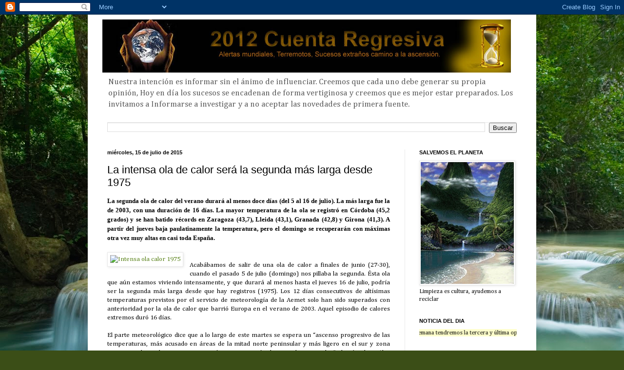

--- FILE ---
content_type: text/html; charset=UTF-8
request_url: https://contacto-2012.blogspot.com/2015/07/la-intensa-ola-de-calor-sera-la-segunda.html
body_size: 24019
content:
<!DOCTYPE html>
<html class='v2' dir='ltr' lang='es'>
<head>
<link href='https://www.blogger.com/static/v1/widgets/335934321-css_bundle_v2.css' rel='stylesheet' type='text/css'/>
<meta content='width=1100' name='viewport'/>
<meta content='text/html; charset=UTF-8' http-equiv='Content-Type'/>
<meta content='blogger' name='generator'/>
<link href='https://contacto-2012.blogspot.com/favicon.ico' rel='icon' type='image/x-icon'/>
<link href='http://contacto-2012.blogspot.com/2015/07/la-intensa-ola-de-calor-sera-la-segunda.html' rel='canonical'/>
<link rel="alternate" type="application/atom+xml" title="2012 CUENTA REGRESIVA - Atom" href="https://contacto-2012.blogspot.com/feeds/posts/default" />
<link rel="alternate" type="application/rss+xml" title="2012 CUENTA REGRESIVA - RSS" href="https://contacto-2012.blogspot.com/feeds/posts/default?alt=rss" />
<link rel="service.post" type="application/atom+xml" title="2012 CUENTA REGRESIVA - Atom" href="https://www.blogger.com/feeds/3067198762791777753/posts/default" />

<link rel="alternate" type="application/atom+xml" title="2012 CUENTA REGRESIVA - Atom" href="https://contacto-2012.blogspot.com/feeds/4465716916470819029/comments/default" />
<!--Can't find substitution for tag [blog.ieCssRetrofitLinks]-->
<link href='http://www.alertacatastrofes.com/wp-contenido/uploads/2015/07/intensa-ola-calor-1975.jpg' rel='image_src'/>
<meta content='http://contacto-2012.blogspot.com/2015/07/la-intensa-ola-de-calor-sera-la-segunda.html' property='og:url'/>
<meta content='La intensa ola de calor será la segunda más larga desde 1975' property='og:title'/>
<meta content=' La segunda ola de calor del verano durará al menos doce días (del 5 al 16 de julio). La más larga fue la de 2003, con una duración de 16 dí...' property='og:description'/>
<meta content='https://lh3.googleusercontent.com/blogger_img_proxy/AEn0k_vuN8iTw0XaeferkMbrJ9iT5Usiae3NnYX2MmtwfsXIppDc_ld1vjy1mlOYyS_jDMSFK1qfuyn75pevcJqo2WRjf0tm8B31IkOrX79laPJdBCrZ-LfNB0fCGHVK-X7vux8XVMOqtFhgmZQpy_ggtc3SMpCOLPOYnsCxOjc=w1200-h630-p-k-no-nu' property='og:image'/>
<title>2012 CUENTA REGRESIVA: La intensa ola de calor será la segunda más larga desde 1975</title>
<style type='text/css'>@font-face{font-family:'Cambria';font-style:normal;font-weight:400;font-display:swap;src:url(//fonts.gstatic.com/l/font?kit=GFDqWAB9jnWLT-HIK7ILrphaOAw&skey=d4699178559bc4b0&v=v18)format('woff2');unicode-range:U+0000-00FF,U+0131,U+0152-0153,U+02BB-02BC,U+02C6,U+02DA,U+02DC,U+0304,U+0308,U+0329,U+2000-206F,U+20AC,U+2122,U+2191,U+2193,U+2212,U+2215,U+FEFF,U+FFFD;}</style>
<style id='page-skin-1' type='text/css'><!--
/*
-----------------------------------------------
Blogger Template Style
Name:     Simple
Designer: Blogger
URL:      www.blogger.com
----------------------------------------------- */
/* Content
----------------------------------------------- */
body {
font: normal normal 12px Cambria;
color: #000000;
background: #3B4E17 url(//themes.googleusercontent.com/image?id=0BwVBOzw_-hbMM2NhMzhkZjgtY2E5Zi00ZjRkLTgwNWQtY2IyZGIzZWY4ODQy) no-repeat fixed top center /* Credit: sndrk (http://www.istockphoto.com/googleimages.php?id=4645078&platform=blogger) */;
padding: 0 40px 40px 40px;
}
html body .region-inner {
min-width: 0;
max-width: 100%;
width: auto;
}
h2 {
font-size: 22px;
}
a:link {
text-decoration:none;
color: #578017;
}
a:visited {
text-decoration:none;
color: #757575;
}
a:hover {
text-decoration:underline;
color: #90ff16;
}
.body-fauxcolumn-outer .fauxcolumn-inner {
background: transparent none repeat scroll top left;
_background-image: none;
}
.body-fauxcolumn-outer .cap-top {
position: absolute;
z-index: 1;
height: 400px;
width: 100%;
}
.body-fauxcolumn-outer .cap-top .cap-left {
width: 100%;
background: transparent none repeat-x scroll top left;
_background-image: none;
}
.content-outer {
-moz-box-shadow: 0 0 40px rgba(0, 0, 0, .15);
-webkit-box-shadow: 0 0 5px rgba(0, 0, 0, .15);
-goog-ms-box-shadow: 0 0 10px #333333;
box-shadow: 0 0 40px rgba(0, 0, 0, .15);
margin-bottom: 1px;
}
.content-inner {
padding: 10px 10px;
}
.content-inner {
background-color: #ffffff;
}
/* Header
----------------------------------------------- */
.header-outer {
background: transparent none repeat-x scroll 0 -400px;
_background-image: none;
}
.Header h1 {
font: normal normal 60px Arial, Tahoma, Helvetica, FreeSans, sans-serif;
color: #6f9027;
text-shadow: -1px -1px 1px rgba(0, 0, 0, .2);
}
.Header h1 a {
color: #6f9027;
}
.Header .description {
font-size: 140%;
color: #5b5b5b;
}
.header-inner .Header .titlewrapper {
padding: 22px 30px;
}
.header-inner .Header .descriptionwrapper {
padding: 0 30px;
}
/* Tabs
----------------------------------------------- */
.tabs-inner .section:first-child {
border-top: 1px solid #e8e8e8;
}
.tabs-inner .section:first-child ul {
margin-top: -1px;
border-top: 1px solid #e8e8e8;
border-left: 0 solid #e8e8e8;
border-right: 0 solid #e8e8e8;
}
.tabs-inner .widget ul {
background: #efefef url(https://resources.blogblog.com/blogblog/data/1kt/simple/gradients_light.png) repeat-x scroll 0 -800px;
_background-image: none;
border-bottom: 1px solid #e8e8e8;
margin-top: 0;
margin-left: -30px;
margin-right: -30px;
}
.tabs-inner .widget li a {
display: inline-block;
padding: .6em 1em;
font: normal normal 14px Arial, Tahoma, Helvetica, FreeSans, sans-serif;
color: #8a8a8a;
border-left: 1px solid #ffffff;
border-right: 1px solid #e8e8e8;
}
.tabs-inner .widget li:first-child a {
border-left: none;
}
.tabs-inner .widget li.selected a, .tabs-inner .widget li a:hover {
color: #000000;
background-color: #e8e8e8;
text-decoration: none;
}
/* Columns
----------------------------------------------- */
.main-outer {
border-top: 0 solid #e8e8e8;
}
.fauxcolumn-left-outer .fauxcolumn-inner {
border-right: 1px solid #e8e8e8;
}
.fauxcolumn-right-outer .fauxcolumn-inner {
border-left: 1px solid #e8e8e8;
}
/* Headings
----------------------------------------------- */
div.widget > h2,
div.widget h2.title {
margin: 0 0 1em 0;
font: normal bold 11px Arial, Tahoma, Helvetica, FreeSans, sans-serif;
color: #000000;
}
/* Widgets
----------------------------------------------- */
.widget .zippy {
color: #8a8a8a;
text-shadow: 2px 2px 1px rgba(0, 0, 0, .1);
}
.widget .popular-posts ul {
list-style: none;
}
/* Posts
----------------------------------------------- */
h2.date-header {
font: normal bold 11px Arial, Tahoma, Helvetica, FreeSans, sans-serif;
}
.date-header span {
background-color: transparent;
color: #000000;
padding: inherit;
letter-spacing: inherit;
margin: inherit;
}
.main-inner {
padding-top: 30px;
padding-bottom: 30px;
}
.main-inner .column-center-inner {
padding: 0 15px;
}
.main-inner .column-center-inner .section {
margin: 0 15px;
}
.post {
margin: 0 0 25px 0;
}
h3.post-title, .comments h4 {
font: normal normal 22px Arial, Tahoma, Helvetica, FreeSans, sans-serif;
margin: .75em 0 0;
}
.post-body {
font-size: 110%;
line-height: 1.4;
position: relative;
}
.post-body img, .post-body .tr-caption-container, .Profile img, .Image img,
.BlogList .item-thumbnail img {
padding: 2px;
background: #ffffff;
border: 1px solid #e8e8e8;
-moz-box-shadow: 1px 1px 5px rgba(0, 0, 0, .1);
-webkit-box-shadow: 1px 1px 5px rgba(0, 0, 0, .1);
box-shadow: 1px 1px 5px rgba(0, 0, 0, .1);
}
.post-body img, .post-body .tr-caption-container {
padding: 5px;
}
.post-body .tr-caption-container {
color: #000000;
}
.post-body .tr-caption-container img {
padding: 0;
background: transparent;
border: none;
-moz-box-shadow: 0 0 0 rgba(0, 0, 0, .1);
-webkit-box-shadow: 0 0 0 rgba(0, 0, 0, .1);
box-shadow: 0 0 0 rgba(0, 0, 0, .1);
}
.post-header {
margin: 0 0 1.5em;
line-height: 1.6;
font-size: 90%;
}
.post-footer {
margin: 20px -2px 0;
padding: 5px 10px;
color: #343434;
background-color: #f3f3f3;
border-bottom: 1px solid #e8e8e8;
line-height: 1.6;
font-size: 90%;
}
#comments .comment-author {
padding-top: 1.5em;
border-top: 1px solid #e8e8e8;
background-position: 0 1.5em;
}
#comments .comment-author:first-child {
padding-top: 0;
border-top: none;
}
.avatar-image-container {
margin: .2em 0 0;
}
#comments .avatar-image-container img {
border: 1px solid #e8e8e8;
}
/* Comments
----------------------------------------------- */
.comments .comments-content .icon.blog-author {
background-repeat: no-repeat;
background-image: url([data-uri]);
}
.comments .comments-content .loadmore a {
border-top: 1px solid #8a8a8a;
border-bottom: 1px solid #8a8a8a;
}
.comments .comment-thread.inline-thread {
background-color: #f3f3f3;
}
.comments .continue {
border-top: 2px solid #8a8a8a;
}
/* Accents
---------------------------------------------- */
.section-columns td.columns-cell {
border-left: 1px solid #e8e8e8;
}
.blog-pager {
background: transparent none no-repeat scroll top center;
}
.blog-pager-older-link, .home-link,
.blog-pager-newer-link {
background-color: #ffffff;
padding: 5px;
}
.footer-outer {
border-top: 0 dashed #bbbbbb;
}
/* Mobile
----------------------------------------------- */
body.mobile  {
background-size: auto;
}
.mobile .body-fauxcolumn-outer {
background: transparent none repeat scroll top left;
}
.mobile .body-fauxcolumn-outer .cap-top {
background-size: 100% auto;
}
.mobile .content-outer {
-webkit-box-shadow: 0 0 3px rgba(0, 0, 0, .15);
box-shadow: 0 0 3px rgba(0, 0, 0, .15);
}
.mobile .tabs-inner .widget ul {
margin-left: 0;
margin-right: 0;
}
.mobile .post {
margin: 0;
}
.mobile .main-inner .column-center-inner .section {
margin: 0;
}
.mobile .date-header span {
padding: 0.1em 10px;
margin: 0 -10px;
}
.mobile h3.post-title {
margin: 0;
}
.mobile .blog-pager {
background: transparent none no-repeat scroll top center;
}
.mobile .footer-outer {
border-top: none;
}
.mobile .main-inner, .mobile .footer-inner {
background-color: #ffffff;
}
.mobile-index-contents {
color: #000000;
}
.mobile-link-button {
background-color: #578017;
}
.mobile-link-button a:link, .mobile-link-button a:visited {
color: #ffffff;
}
.mobile .tabs-inner .section:first-child {
border-top: none;
}
.mobile .tabs-inner .PageList .widget-content {
background-color: #e8e8e8;
color: #000000;
border-top: 1px solid #e8e8e8;
border-bottom: 1px solid #e8e8e8;
}
.mobile .tabs-inner .PageList .widget-content .pagelist-arrow {
border-left: 1px solid #e8e8e8;
}

--></style>
<style id='template-skin-1' type='text/css'><!--
body {
min-width: 920px;
}
.content-outer, .content-fauxcolumn-outer, .region-inner {
min-width: 920px;
max-width: 920px;
_width: 920px;
}
.main-inner .columns {
padding-left: 0px;
padding-right: 260px;
}
.main-inner .fauxcolumn-center-outer {
left: 0px;
right: 260px;
/* IE6 does not respect left and right together */
_width: expression(this.parentNode.offsetWidth -
parseInt("0px") -
parseInt("260px") + 'px');
}
.main-inner .fauxcolumn-left-outer {
width: 0px;
}
.main-inner .fauxcolumn-right-outer {
width: 260px;
}
.main-inner .column-left-outer {
width: 0px;
right: 100%;
margin-left: -0px;
}
.main-inner .column-right-outer {
width: 260px;
margin-right: -260px;
}
#layout {
min-width: 0;
}
#layout .content-outer {
min-width: 0;
width: 800px;
}
#layout .region-inner {
min-width: 0;
width: auto;
}
body#layout div.add_widget {
padding: 8px;
}
body#layout div.add_widget a {
margin-left: 32px;
}
--></style>
<style>
    body {background-image:url(\/\/themes.googleusercontent.com\/image?id=0BwVBOzw_-hbMM2NhMzhkZjgtY2E5Zi00ZjRkLTgwNWQtY2IyZGIzZWY4ODQy);}
    
@media (max-width: 200px) { body {background-image:url(\/\/themes.googleusercontent.com\/image?id=0BwVBOzw_-hbMM2NhMzhkZjgtY2E5Zi00ZjRkLTgwNWQtY2IyZGIzZWY4ODQy&options=w200);}}
@media (max-width: 400px) and (min-width: 201px) { body {background-image:url(\/\/themes.googleusercontent.com\/image?id=0BwVBOzw_-hbMM2NhMzhkZjgtY2E5Zi00ZjRkLTgwNWQtY2IyZGIzZWY4ODQy&options=w400);}}
@media (max-width: 800px) and (min-width: 401px) { body {background-image:url(\/\/themes.googleusercontent.com\/image?id=0BwVBOzw_-hbMM2NhMzhkZjgtY2E5Zi00ZjRkLTgwNWQtY2IyZGIzZWY4ODQy&options=w800);}}
@media (max-width: 1200px) and (min-width: 801px) { body {background-image:url(\/\/themes.googleusercontent.com\/image?id=0BwVBOzw_-hbMM2NhMzhkZjgtY2E5Zi00ZjRkLTgwNWQtY2IyZGIzZWY4ODQy&options=w1200);}}
/* Last tag covers anything over one higher than the previous max-size cap. */
@media (min-width: 1201px) { body {background-image:url(\/\/themes.googleusercontent.com\/image?id=0BwVBOzw_-hbMM2NhMzhkZjgtY2E5Zi00ZjRkLTgwNWQtY2IyZGIzZWY4ODQy&options=w1600);}}
  </style>
<link href='https://www.blogger.com/dyn-css/authorization.css?targetBlogID=3067198762791777753&amp;zx=8273a53a-3a87-4839-9a86-b34c37ef6c02' media='none' onload='if(media!=&#39;all&#39;)media=&#39;all&#39;' rel='stylesheet'/><noscript><link href='https://www.blogger.com/dyn-css/authorization.css?targetBlogID=3067198762791777753&amp;zx=8273a53a-3a87-4839-9a86-b34c37ef6c02' rel='stylesheet'/></noscript>
<meta name='google-adsense-platform-account' content='ca-host-pub-1556223355139109'/>
<meta name='google-adsense-platform-domain' content='blogspot.com'/>

</head>
<body class='loading variant-pale'>
<div class='navbar section' id='navbar' name='Barra de navegación'><div class='widget Navbar' data-version='1' id='Navbar1'><script type="text/javascript">
    function setAttributeOnload(object, attribute, val) {
      if(window.addEventListener) {
        window.addEventListener('load',
          function(){ object[attribute] = val; }, false);
      } else {
        window.attachEvent('onload', function(){ object[attribute] = val; });
      }
    }
  </script>
<div id="navbar-iframe-container"></div>
<script type="text/javascript" src="https://apis.google.com/js/platform.js"></script>
<script type="text/javascript">
      gapi.load("gapi.iframes:gapi.iframes.style.bubble", function() {
        if (gapi.iframes && gapi.iframes.getContext) {
          gapi.iframes.getContext().openChild({
              url: 'https://www.blogger.com/navbar/3067198762791777753?po\x3d4465716916470819029\x26origin\x3dhttps://contacto-2012.blogspot.com',
              where: document.getElementById("navbar-iframe-container"),
              id: "navbar-iframe"
          });
        }
      });
    </script><script type="text/javascript">
(function() {
var script = document.createElement('script');
script.type = 'text/javascript';
script.src = '//pagead2.googlesyndication.com/pagead/js/google_top_exp.js';
var head = document.getElementsByTagName('head')[0];
if (head) {
head.appendChild(script);
}})();
</script>
</div></div>
<div class='body-fauxcolumns'>
<div class='fauxcolumn-outer body-fauxcolumn-outer'>
<div class='cap-top'>
<div class='cap-left'></div>
<div class='cap-right'></div>
</div>
<div class='fauxborder-left'>
<div class='fauxborder-right'></div>
<div class='fauxcolumn-inner'>
</div>
</div>
<div class='cap-bottom'>
<div class='cap-left'></div>
<div class='cap-right'></div>
</div>
</div>
</div>
<div class='content'>
<div class='content-fauxcolumns'>
<div class='fauxcolumn-outer content-fauxcolumn-outer'>
<div class='cap-top'>
<div class='cap-left'></div>
<div class='cap-right'></div>
</div>
<div class='fauxborder-left'>
<div class='fauxborder-right'></div>
<div class='fauxcolumn-inner'>
</div>
</div>
<div class='cap-bottom'>
<div class='cap-left'></div>
<div class='cap-right'></div>
</div>
</div>
</div>
<div class='content-outer'>
<div class='content-cap-top cap-top'>
<div class='cap-left'></div>
<div class='cap-right'></div>
</div>
<div class='fauxborder-left content-fauxborder-left'>
<div class='fauxborder-right content-fauxborder-right'></div>
<div class='content-inner'>
<header>
<div class='header-outer'>
<div class='header-cap-top cap-top'>
<div class='cap-left'></div>
<div class='cap-right'></div>
</div>
<div class='fauxborder-left header-fauxborder-left'>
<div class='fauxborder-right header-fauxborder-right'></div>
<div class='region-inner header-inner'>
<div class='header section' id='header' name='Cabecera'><div class='widget Header' data-version='1' id='Header1'>
<div id='header-inner'>
<a href='https://contacto-2012.blogspot.com/' style='display: block'>
<img alt='2012 CUENTA REGRESIVA' height='109px; ' id='Header1_headerimg' src='https://blogger.googleusercontent.com/img/b/R29vZ2xl/AVvXsEidyljUlknPE5aQ1ObwTEunLCa9-PYR4ehBpZBf8uzTDICyjU-OYWvyeEvrsVrqp7l0_85WSjdSYovhWBrrUM_QSNKfcDYq8RyfMZhIAwTyscN3tpEvDYimc5wJ6SkGBYNdmV0qVmqvVo2V/' style='display: block' width='858px; '/>
</a>
<div class='descriptionwrapper'>
<p class='description'><span>Nuestra intención es informar sin el ánimo de influenciar. Creemos que cada uno debe generar su propia opinión, Hoy en día los sucesos se encadenan de forma vertiginosa y creemos que es mejor estar preparados. Los invitamos a Informarse a investigar y a no aceptar las novedades de primera fuente.</span></p>
</div>
</div>
</div></div>
</div>
</div>
<div class='header-cap-bottom cap-bottom'>
<div class='cap-left'></div>
<div class='cap-right'></div>
</div>
</div>
</header>
<div class='tabs-outer'>
<div class='tabs-cap-top cap-top'>
<div class='cap-left'></div>
<div class='cap-right'></div>
</div>
<div class='fauxborder-left tabs-fauxborder-left'>
<div class='fauxborder-right tabs-fauxborder-right'></div>
<div class='region-inner tabs-inner'>
<div class='tabs section' id='crosscol' name='Multicolumnas'><div class='widget BlogSearch' data-version='1' id='BlogSearch1'>
<h2 class='title'>Buscar este blog</h2>
<div class='widget-content'>
<div id='BlogSearch1_form'>
<form action='https://contacto-2012.blogspot.com/search' class='gsc-search-box' target='_top'>
<table cellpadding='0' cellspacing='0' class='gsc-search-box'>
<tbody>
<tr>
<td class='gsc-input'>
<input autocomplete='off' class='gsc-input' name='q' size='10' title='search' type='text' value=''/>
</td>
<td class='gsc-search-button'>
<input class='gsc-search-button' title='search' type='submit' value='Buscar'/>
</td>
</tr>
</tbody>
</table>
</form>
</div>
</div>
<div class='clear'></div>
</div></div>
<div class='tabs no-items section' id='crosscol-overflow' name='Cross-Column 2'></div>
</div>
</div>
<div class='tabs-cap-bottom cap-bottom'>
<div class='cap-left'></div>
<div class='cap-right'></div>
</div>
</div>
<div class='main-outer'>
<div class='main-cap-top cap-top'>
<div class='cap-left'></div>
<div class='cap-right'></div>
</div>
<div class='fauxborder-left main-fauxborder-left'>
<div class='fauxborder-right main-fauxborder-right'></div>
<div class='region-inner main-inner'>
<div class='columns fauxcolumns'>
<div class='fauxcolumn-outer fauxcolumn-center-outer'>
<div class='cap-top'>
<div class='cap-left'></div>
<div class='cap-right'></div>
</div>
<div class='fauxborder-left'>
<div class='fauxborder-right'></div>
<div class='fauxcolumn-inner'>
</div>
</div>
<div class='cap-bottom'>
<div class='cap-left'></div>
<div class='cap-right'></div>
</div>
</div>
<div class='fauxcolumn-outer fauxcolumn-left-outer'>
<div class='cap-top'>
<div class='cap-left'></div>
<div class='cap-right'></div>
</div>
<div class='fauxborder-left'>
<div class='fauxborder-right'></div>
<div class='fauxcolumn-inner'>
</div>
</div>
<div class='cap-bottom'>
<div class='cap-left'></div>
<div class='cap-right'></div>
</div>
</div>
<div class='fauxcolumn-outer fauxcolumn-right-outer'>
<div class='cap-top'>
<div class='cap-left'></div>
<div class='cap-right'></div>
</div>
<div class='fauxborder-left'>
<div class='fauxborder-right'></div>
<div class='fauxcolumn-inner'>
</div>
</div>
<div class='cap-bottom'>
<div class='cap-left'></div>
<div class='cap-right'></div>
</div>
</div>
<!-- corrects IE6 width calculation -->
<div class='columns-inner'>
<div class='column-center-outer'>
<div class='column-center-inner'>
<div class='main section' id='main' name='Principal'><div class='widget Blog' data-version='1' id='Blog1'>
<div class='blog-posts hfeed'>

          <div class="date-outer">
        
<h2 class='date-header'><span>miércoles, 15 de julio de 2015</span></h2>

          <div class="date-posts">
        
<div class='post-outer'>
<div class='post hentry uncustomized-post-template' itemprop='blogPost' itemscope='itemscope' itemtype='http://schema.org/BlogPosting'>
<meta content='http://www.alertacatastrofes.com/wp-contenido/uploads/2015/07/intensa-ola-calor-1975.jpg' itemprop='image_url'/>
<meta content='3067198762791777753' itemprop='blogId'/>
<meta content='4465716916470819029' itemprop='postId'/>
<a name='4465716916470819029'></a>
<h3 class='post-title entry-title' itemprop='name'>
La intensa ola de calor será la segunda más larga desde 1975
</h3>
<div class='post-header'>
<div class='post-header-line-1'></div>
</div>
<div class='post-body entry-content' id='post-body-4465716916470819029' itemprop='description articleBody'>
<div style="text-align: justify;">
<b style="font-family: Georgia, 'Times New Roman', serif;">La segunda ola de calor del verano durará al menos doce días (del 5 al 16 de julio). La más larga fue la de 2003, con una duración de 16 días. La mayor temperatura de la ola se registró en Córdoba (45,2 grados) y se han batido récords en Zaragoza (43,7), Lleida (43,1), Granada (42,8) y Girona (41,3). A partir del jueves baja paulatinamente la temperatura, pero el domingo se recuperarán con máximas otra vez muy altas en casi toda España.</b></div>
<div style="text-align: justify;">
<b style="font-family: Georgia, 'Times New Roman', serif;"><br /></b></div>
<div class="post-inner">
<div class="post-meta">
<a href="http://www.alertacatastrofes.com/wp-contenido/uploads/2015/07/intensa-ola-calor-1975.jpg" rel="prettyPhoto" style="clear: left; float: left; margin-bottom: 1em; margin-right: 1em;"><img alt="Intensa ola calor 1975" class="attachment-slider wp-post-image" height="212" src="https://lh3.googleusercontent.com/blogger_img_proxy/AEn0k_vuN8iTw0XaeferkMbrJ9iT5Usiae3NnYX2MmtwfsXIppDc_ld1vjy1mlOYyS_jDMSFK1qfuyn75pevcJqo2WRjf0tm8B31IkOrX79laPJdBCrZ-LfNB0fCGHVK-X7vux8XVMOqtFhgmZQpy_ggtc3SMpCOLPOYnsCxOjc=s0-d" width="400"></a></div>
<div class="entry">
<br />
<div style="text-align: justify;">
Acabábamos de salir de una ola de calor a finales de junio (27-30), cuando el pasado 5 de julio (domingo) nos pillaba la segunda. Ésta ola que aún estamos viviendo intensamente, y que durará al menos hasta el jueves 16 de julio, podría ser la segunda más larga desde que hay registros (1975). Los 12 días consecutivos de altísimas temperaturas previstos por el servicio de meteorología de la Aemet solo han sido superados con anterioridad por la ola de calor que barrió Europa en el verano de 2003. Aquel episodio de calores extremos duró 16 días.</div>
<div style="text-align: justify;">
<br /></div>
<div style="text-align: justify;">
El parte meteorológico dice que a lo largo de este martes se espera un &#8220;ascenso progresivo de las temperaturas, más acusado en áreas de la mitad norte peninsular y más ligero en el sur y zona centro, con lo que las temperaturas máximas superarán de nuevo los 40 grados&#8220;. El miércoles 15 las temperaturas seguirán subiendo en la cuenca del Ebro, manteniéndose estacionarias en el resto.</div>
<div style="text-align: justify;">
<br /></div>
<div style="text-align: justify;">
Hablar con propiedad de ola de calor exige que se trate de un episodio de al menos tres días consecutivos en que como mínimo el 10% de las estaciones consideradas (hay 137) registran máximas por encima del percentil 95% de su serie de temperaturas máximas diarias de julio y agosto de los años 1971 a 2000. Es decir, que las temperaturas deben estar por encima de la más baja de las 93 temperaturas más altas entre esos años. El resultado es más de 40 grados en Sevilla, 37 grados en Madrid o 33 en Barcelona.</div>
<br />
<br />
<strong><span style="font-size: large;">La ola más larga y peor fue la de 2003</span></strong><br />
<a href="http://www.alertacatastrofes.com/wp-contenido/uploads/2015/07/intensa-ola-de-calor.jpg" rel="prettyPhoto" style="clear: left; float: left; margin-bottom: 1em; margin-right: 1em;" title=""><img alt="Intensa ola de calor" class="aligncenter wp-image-9931 size-full" height="214" src="https://lh3.googleusercontent.com/blogger_img_proxy/AEn0k_sM0D5t4I7pKl2UN8bXsUdqGWFL-I_x-UxmLdnyE_SGo_g90mDViqIXA6sWyR6Hgff1LY-0kTjYg-1uJXm2lizLXDwLSd0AKQM86xOuoU6ZHS0wQBISjj8bu1lgM41Tds7o4njCC6qdON9eZfO14tZb2Zo2IGSM0PEX=s0-d" width="320"></a><br />
<div style="text-align: justify;">
La última tabla publicada por Aemet recoge que España ha vivido, desde 1975, un total de&nbsp;<strong>45 olas de calor en la Península, Baleares, Ceuta y Melilla</strong>. En Canarias, que es medida aparte, han sido 33. Ante una ola de calor, los expertos se fijan en tres indicadores: la duración de la misma, el número de provincias afectadas y la temperatura máxima de la ola.</div>
<br />
<div style="text-align: justify;">
En la península, la ola más larga fue la que se produjo en 2003 duraron el máximo hasta la fecha: 16 días. Ese verano, la ola de calor que se produjo en Europa provocó según la OMS más de 70.000 fallecimientos. En España se calcula que <strong>murieron 3.166 personas</strong>, todas mayores de 65 años. Numerosos estudios posteriores sugirieron que&nbsp;las olas de calor aumentan en un 25% el riesgo de morir, una situación que empeora en las grandes ciudades.<a href="http://www.alertacatastrofes.com/wp-contenido/uploads/2015/07/intensa-ola-de-calor.jpg" rel="prettyPhoto" title=""> </a></div>
<br />
<div style="text-align: justify;">
En cuanto al número máximo de provincias afectadas en días con &#8216;ola de calor&#8217; para la península destaca 2012, con&nbsp;<strong>40 provincias en total afectadas</strong>&nbsp;los días 9 y 10 de agosto de ese año. También ocurrió algo similar en 2003, cuando hubo 38 provincias afectadas lo días 3, 4 y 9 de agosto.</div>
<div style="text-align: justify;">
Respecto a&nbsp;<strong>la temperatura máxima</strong>, la ola de calor de este año está rompiendo las barreras históricas. De hecho, cuatro ciudades (<strong>Girona, Granada, Lleida y Zaragoza</strong>) han superado las máximas registradas. En Zaragoza se alcanzaron el martes 7 de julio los 43,7 grados en la estación del aeropuerto. En Lleida, ese mismo día también se alcanzó la cifra récord de 43,1. En Granada, un día antes fueron 42,8 grados. Por su parte en Girona el termómetro marcó a la sombra los 41,3 grados centígrados, una décima más de la temperatura máxima, que databa de 2003.</div>
<div style="text-align: justify;">
El termómetro ha alcanzado su máximo en territorio nacional en lo que va de ola de calor en Córdoba, donde el medidor del aeropuerto alcanzó el pasado 6 de julio los 45,2 grados, según Aemet. Por contra, Oviedo y A Coruña han sido las dos poblaciones donde, en los días más calurosos, el mercurio no subía de los 22 grados mientras el resto de capitales se superaban los treinta y tantos grados.</div>
<div style="text-align: justify;">
<br /></div>
<strong><span style="font-size: large;">El domingo volverán a subir las temperaturas</span></strong><br />
<a href="http://www.alertacatastrofes.com/wp-contenido/uploads/2015/07/intensa-ola-de-calor-1975.jpg" rel="prettyPhoto" style="clear: left; float: left; margin-bottom: 1em; margin-right: 1em;" title=""><img alt="Intensa ola de calor 1975" class="aligncenter wp-image-9932 size-full" height="179" src="https://lh3.googleusercontent.com/blogger_img_proxy/AEn0k_ufqs5xSF35DOCJ775By4U2o03sdN5huw3-1Ib4qjTFc0f7mm9Bncr6OaZwNEhQRWcvEhaHMyxxDvVaQK4SDTevu3KrxNztZsSzj4zZ3mf0y1DrvkWDpxsvsMyb4GFrml8P7RpkY2jU6qZvLEmfd3oDitahr9kHddntoek2U-k=s0-d" width="320"></a><br />
<div style="text-align: justify;">
Las olas de calor como la que sufre España este verano están dentro de la normalidad, según la Organización Meteorológica Mundial, pero a causa del cambio climático, la frecuencia, la intensidad y el alcance de estos fenómenos extremos aumentará a corto plazo.</div>
<br />
 <br />
<div style="text-align: justify;">
Los principales grupos de población que hay que atender en situaciones de calor extremo son&nbsp;<strong>los ancianos, los niños, embarazadas y las personas que padecen enfermedades crónicas</strong>&nbsp;que requieran medicación. Asimismo se recomienda beber mucha agua y líquidos; evitar el alcohol y la cafeína; comer frutas y verduras; evitar, en lo posible, salir en las horas centrales del día; máxima precaución en las actividades deportivas; protegerse del sol con gorros y gafas; y no tomar el sol a las horas de máxima radiación y siempre con protección solar.</div>
<div style="text-align: justify;">
La entrada de&nbsp;<strong>aire frío</strong>&nbsp;por el oeste a partir del jueves desplazará las altas temperaturas de los últimos días, pero la ola de calor no desaparecerá, sólo se verá atenuada, según la portavoz de la Agencia Estatal de Meteorología (Aemet), Ana Casals. Los modelos de predicción prevén que el jueves, viernes y sábado las temperaturas descenderán paulatinamente de oeste a este entre 6 y 8 grados, dando un día de respiro aproximadamente a cada zona del país&nbsp;<strong>pero a partir del domingo se recuperarán con máximas otra vez muy altas en casi toda España</strong>, ha manifestado Casals, para quien es prematuro señalar el fin de esta ola de calor.</div>
</div>
</div>
<div style='clear: both;'></div>
</div>
<div class='post-footer'>
<div class='post-footer-line post-footer-line-1'>
<span class='post-author vcard'>
Publicado por
<span class='fn' itemprop='author' itemscope='itemscope' itemtype='http://schema.org/Person'>
<meta content='https://www.blogger.com/profile/03072646129512935790' itemprop='url'/>
<a class='g-profile' href='https://www.blogger.com/profile/03072646129512935790' rel='author' title='author profile'>
<span itemprop='name'>Horus</span>
</a>
</span>
</span>
<span class='post-timestamp'>
en
<meta content='http://contacto-2012.blogspot.com/2015/07/la-intensa-ola-de-calor-sera-la-segunda.html' itemprop='url'/>
<a class='timestamp-link' href='https://contacto-2012.blogspot.com/2015/07/la-intensa-ola-de-calor-sera-la-segunda.html' rel='bookmark' title='permanent link'><abbr class='published' itemprop='datePublished' title='2015-07-15T08:12:00-03:00'>8:12</abbr></a>
</span>
<span class='post-comment-link'>
</span>
<span class='post-icons'>
<span class='item-control blog-admin pid-854150473'>
<a href='https://www.blogger.com/post-edit.g?blogID=3067198762791777753&postID=4465716916470819029&from=pencil' title='Editar entrada'>
<img alt='' class='icon-action' height='18' src='https://resources.blogblog.com/img/icon18_edit_allbkg.gif' width='18'/>
</a>
</span>
</span>
<div class='post-share-buttons goog-inline-block'>
<a class='goog-inline-block share-button sb-email' href='https://www.blogger.com/share-post.g?blogID=3067198762791777753&postID=4465716916470819029&target=email' target='_blank' title='Enviar por correo electrónico'><span class='share-button-link-text'>Enviar por correo electrónico</span></a><a class='goog-inline-block share-button sb-blog' href='https://www.blogger.com/share-post.g?blogID=3067198762791777753&postID=4465716916470819029&target=blog' onclick='window.open(this.href, "_blank", "height=270,width=475"); return false;' target='_blank' title='Escribe un blog'><span class='share-button-link-text'>Escribe un blog</span></a><a class='goog-inline-block share-button sb-twitter' href='https://www.blogger.com/share-post.g?blogID=3067198762791777753&postID=4465716916470819029&target=twitter' target='_blank' title='Compartir en X'><span class='share-button-link-text'>Compartir en X</span></a><a class='goog-inline-block share-button sb-facebook' href='https://www.blogger.com/share-post.g?blogID=3067198762791777753&postID=4465716916470819029&target=facebook' onclick='window.open(this.href, "_blank", "height=430,width=640"); return false;' target='_blank' title='Compartir con Facebook'><span class='share-button-link-text'>Compartir con Facebook</span></a><a class='goog-inline-block share-button sb-pinterest' href='https://www.blogger.com/share-post.g?blogID=3067198762791777753&postID=4465716916470819029&target=pinterest' target='_blank' title='Compartir en Pinterest'><span class='share-button-link-text'>Compartir en Pinterest</span></a>
</div>
</div>
<div class='post-footer-line post-footer-line-2'>
<span class='post-labels'>
</span>
</div>
<div class='post-footer-line post-footer-line-3'>
<span class='post-location'>
</span>
</div>
</div>
</div>
<div class='comments' id='comments'>
<a name='comments'></a>
<h4>No hay comentarios:</h4>
<div id='Blog1_comments-block-wrapper'>
<dl class='avatar-comment-indent' id='comments-block'>
</dl>
</div>
<p class='comment-footer'>
<div class='comment-form'>
<a name='comment-form'></a>
<h4 id='comment-post-message'>Publicar un comentario</h4>
<p>
</p>
<p>Nota: solo los miembros de este blog pueden publicar comentarios.</p>
<a href='https://www.blogger.com/comment/frame/3067198762791777753?po=4465716916470819029&hl=es&saa=85391&origin=https://contacto-2012.blogspot.com' id='comment-editor-src'></a>
<iframe allowtransparency='true' class='blogger-iframe-colorize blogger-comment-from-post' frameborder='0' height='410px' id='comment-editor' name='comment-editor' src='' width='100%'></iframe>
<script src='https://www.blogger.com/static/v1/jsbin/2830521187-comment_from_post_iframe.js' type='text/javascript'></script>
<script type='text/javascript'>
      BLOG_CMT_createIframe('https://www.blogger.com/rpc_relay.html');
    </script>
</div>
</p>
</div>
</div>

        </div></div>
      
</div>
<div class='blog-pager' id='blog-pager'>
<span id='blog-pager-newer-link'>
<a class='blog-pager-newer-link' href='https://contacto-2012.blogspot.com/2015/07/hay-que-preocuparse-de-la-falla-de-san.html' id='Blog1_blog-pager-newer-link' title='Entrada más reciente'>Entrada más reciente</a>
</span>
<span id='blog-pager-older-link'>
<a class='blog-pager-older-link' href='https://contacto-2012.blogspot.com/2015/07/mensaje-de-la-santisima-virgen-maria-12.html' id='Blog1_blog-pager-older-link' title='Entrada antigua'>Entrada antigua</a>
</span>
<a class='home-link' href='https://contacto-2012.blogspot.com/'>Inicio</a>
</div>
<div class='clear'></div>
<div class='post-feeds'>
<div class='feed-links'>
Suscribirse a:
<a class='feed-link' href='https://contacto-2012.blogspot.com/feeds/4465716916470819029/comments/default' target='_blank' type='application/atom+xml'>Enviar comentarios (Atom)</a>
</div>
</div>
</div></div>
</div>
</div>
<div class='column-left-outer'>
<div class='column-left-inner'>
<aside>
</aside>
</div>
</div>
<div class='column-right-outer'>
<div class='column-right-inner'>
<aside>
<div class='sidebar section' id='sidebar-right-1'><div class='widget Image' data-version='1' id='Image2'>
<h2>SALVEMOS EL PLANETA</h2>
<div class='widget-content'>
<img alt='SALVEMOS EL PLANETA' height='250' id='Image2_img' src='https://blogger.googleusercontent.com/img/b/R29vZ2xl/AVvXsEjT03vE2QqS2k-jlk2XyE_Nh-ZljL4DLfqA19A6-t-0u3Cf0L_ZViWZfwYzBfmz2HofaqCjQbR7y8-rX73CmnydKQU6SmzrdJvAmf4_0YiMSGANPq0zFi__Hsby2GXYkW6meo2O2gomQrxj/s250/CURACION1.jpg' width='191'/>
<br/>
<span class='caption'>Limpieza es cultura, ayudemos a reciclar</span>
</div>
<div class='clear'></div>
</div><div class='widget HTML' data-version='1' id='HTML3'>
<h2 class='title'>NOTICIA DEL DIA</h2>
<div class='widget-content'>
<marquee width="200" scrollamount="5" bgcolor="#FFFFCC" height="15"><<<<<  Esta semana tendremos la tercera y última oportunidad de presenciar una superluna y se le denomina &#171;superluna de gusano&#187;. &nbsp;&nbsp;&nbsp;&nbsp;>>>>></marquee>
</div>
<div class='clear'></div>
</div><div class='widget Translate' data-version='1' id='Translate1'>
<h2 class='title'>Traduzca a su idioma natal</h2>
<div id='google_translate_element'></div>
<script>
    function googleTranslateElementInit() {
      new google.translate.TranslateElement({
        pageLanguage: 'es',
        autoDisplay: 'true',
        layout: google.translate.TranslateElement.InlineLayout.VERTICAL
      }, 'google_translate_element');
    }
  </script>
<script src='//translate.google.com/translate_a/element.js?cb=googleTranslateElementInit'></script>
<div class='clear'></div>
</div><div class='widget PopularPosts' data-version='1' id='PopularPosts1'>
<h2>Entradas populares</h2>
<div class='widget-content popular-posts'>
<ul>
<li>
<div class='item-content'>
<div class='item-thumbnail'>
<a href='https://contacto-2012.blogspot.com/2012/02/se-producira-el-22-de-marzo-2012-un.html' target='_blank'>
<img alt='' border='0' src='https://blogger.googleusercontent.com/img/b/R29vZ2xl/AVvXsEhTdKRZL5Pqbpup18M1oDAy-P_KK_6eZfxR9NOfORj9ZoecX1GGrciVG0hyphenhyphenWKCITNioIxmPDDc2kkOvxElTt3Zv5GyDn0wGv83Jkw72s7PcVoCbqjRvE-WbtGXy-5PglWsMPzO87HfALbu6/w72-h72-p-k-no-nu/AAA.jpg'/>
</a>
</div>
<div class='item-title'><a href='https://contacto-2012.blogspot.com/2012/02/se-producira-el-22-de-marzo-2012-un.html'>Se producirá el 22 de marzo 2012 un terremoto que gerenere un nuevo cambio del eje siguiente?</a></div>
<div class='item-snippet'>  &#191;Sera en 22 de marzo el próximo mega terremoto?  Puerto Rico- 9Narnia la aficionada de Youtube famosa por predecir en su canal, los terrem...</div>
</div>
<div style='clear: both;'></div>
</li>
<li>
<div class='item-content'>
<div class='item-thumbnail'>
<a href='https://contacto-2012.blogspot.com/2013/09/el-escalofriante-misterio-del-paralelo.html' target='_blank'>
<img alt='' border='0' src='https://blogger.googleusercontent.com/img/b/R29vZ2xl/AVvXsEiFr_ymqgco09bxIdueETskR6WnPAU4xF8NJCFDdhQUdOsgipMJ84cwN6MzFQ7k9tK1xm4MA6EPu_0EnStD5RuFegSVPHALpj1qqKWCQttwxAG2wOqzpT_lNa1KSizOn41yL82Wtyt-L5c/w72-h72-p-k-no-nu/33rd_parallel.gif'/>
</a>
</div>
<div class='item-title'><a href='https://contacto-2012.blogspot.com/2013/09/el-escalofriante-misterio-del-paralelo.html'>El escalofriante misterio del paralelo 33</a></div>
<div class='item-snippet'>El paralelo 33  en la zona sur toca pocos países:&#160; Paralelos Norte y Sur 33   &#160;  Paises por el cual atraviesa el  33 - Argelia -&#160;Tunez - Lib...</div>
</div>
<div style='clear: both;'></div>
</li>
<li>
<div class='item-content'>
<div class='item-thumbnail'>
<a href='https://contacto-2012.blogspot.com/2019/03/cientificos-confirman-que-los-humanos.html' target='_blank'>
<img alt='' border='0' src='https://blogger.googleusercontent.com/img/b/R29vZ2xl/AVvXsEinFUVShBgZTTgRX6NXWN2eXX7Tu65veTdG_KGl5xbZLA2cPjc2FSdzwrpo3-cWLo410VBZDSnEJ5bPJrLOTznt3SwsqFs3nTKrnvcS4j_wKolwOXGL1ZT5vHIuFlK6FPSXc9PgL7g0SPU/w72-h72-p-k-no-nu/BB.jpg'/>
</a>
</div>
<div class='item-title'><a href='https://contacto-2012.blogspot.com/2019/03/cientificos-confirman-que-los-humanos.html'>Científicos confirman que los humanos tienen un sexto sentido sintonizado con el campo magnético de la Tierra</a></div>
<div class='item-snippet'> Todos hemos tenido la sensación de saber que algo iba a suceder justo antes de que ocurriera. Los llamamos sentimientos viscerales, o un se...</div>
</div>
<div style='clear: both;'></div>
</li>
<li>
<div class='item-content'>
<div class='item-thumbnail'>
<a href='https://contacto-2012.blogspot.com/2012/05/una-esfera-coronaba-la-piramide-de.html' target='_blank'>
<img alt='' border='0' src='https://blogger.googleusercontent.com/img/b/R29vZ2xl/AVvXsEg-DjSs9is3oOwGBGJ9l2hi5EnTsqAF39WRJtMqUWDRg7ntbyXlk3i4vU5QGHxEDTGBoMthrFNHdxynRwSPf5SPewpjh0RU3eIBzpNh8FlcSz4uZ-aSMqNMq4d5SHCfLz_WiE72h80Io1iW/w72-h72-p-k-no-nu/AAa.jpg'/>
</a>
</div>
<div class='item-title'><a href='https://contacto-2012.blogspot.com/2012/05/una-esfera-coronaba-la-piramide-de.html'>Una esfera coronaba la pirámide de Keops</a></div>
<div class='item-snippet'> Las investigaciones del arquitecto catalán Miquel Pérez Sánchez durante más de 10 años le han permitido reconstruir por ordenador con gran ...</div>
</div>
<div style='clear: both;'></div>
</li>
<li>
<div class='item-content'>
<div class='item-thumbnail'>
<a href='https://contacto-2012.blogspot.com/2011/09/profecias-de-giovannita.html' target='_blank'>
<img alt='' border='0' src='https://blogger.googleusercontent.com/img/b/R29vZ2xl/AVvXsEgG-Ffs0eksCngWHu84N3EMLhJfXQxcRyb6Kz_pAtVDfJ-eQxT4iC_YdEfK-pME4hFRmrUpzrC-hElYUIiTuLz1qGCwF-zJ0wmeT5yw8cq3udT4uAuDKa12VNaBzXAcAdxlzOJQ6GIqx5cp/w72-h72-p-k-no-nu/giovanna.jpg'/>
</a>
</div>
<div class='item-title'><a href='https://contacto-2012.blogspot.com/2011/09/profecias-de-giovannita.html'>Profecias de Giovannita</a></div>
<div class='item-snippet'>Las Predicciones Astrológicas de Giovanna, La primera y más reconocida astróloga de México, nos comparte su impactantes predicciones.   El 2...</div>
</div>
<div style='clear: both;'></div>
</li>
<li>
<div class='item-content'>
<div class='item-thumbnail'>
<a href='https://contacto-2012.blogspot.com/2012/10/asesinan-repartidor-de-pizza-por-llegar.html' target='_blank'>
<img alt='' border='0' src='https://blogger.googleusercontent.com/img/b/R29vZ2xl/AVvXsEjLaBeNV5cHA4aITZmHyITYvVh2BihdSH_k64lsykaYdV-16ZvM3pHicM78NAFRQN9BaazxaYKXeNNDcHUPH2iVPVnALGKvHCzCPkwjy8hjpRi8-omgkDv5Djse4vA8zi2Qsj8AY8dYrB47/w72-h72-p-k-no-nu/AAA.jpg'/>
</a>
</div>
<div class='item-title'><a href='https://contacto-2012.blogspot.com/2012/10/asesinan-repartidor-de-pizza-por-llegar.html'>Asesinan a repartidor de pizza por llegar 40 minutos tarde en México</a></div>
<div class='item-snippet'>    El trabajador fue visto por última vez el sábado cuando salió con un pedido de un cliente que habría ya reclamado con palabras altisonan...</div>
</div>
<div style='clear: both;'></div>
</li>
<li>
<div class='item-content'>
<div class='item-thumbnail'>
<a href='https://contacto-2012.blogspot.com/2011/08/la-tierra-se-esta-deteniendo-segun.html' target='_blank'>
<img alt='' border='0' src='https://blogger.googleusercontent.com/img/b/R29vZ2xl/AVvXsEi2hDa_sAW5qUk8c5EyFb5e6T3JmDxWMQqCvuPH7jYzpWfeZbNPNoFqHkEBpy3EtpkbuVkNYUbprPZfuHVyiD8CR72xxWtoVM0B7xJ4NqZHyn1lt4MEtiue8AYlKtfLXrroBiW4FoktUO3b/w72-h72-p-k-no-nu/tierra.gif'/>
</a>
</div>
<div class='item-title'><a href='https://contacto-2012.blogspot.com/2011/08/la-tierra-se-esta-deteniendo-segun.html'>La tierra se esta deteniendo segun científicos</a></div>
<div class='item-snippet'>Anchorage, AK - Los científicos dicen que han detectado una disminución de la rotación de nuestro planeta, y predicen que la Tierra va dejar...</div>
</div>
<div style='clear: both;'></div>
</li>
<li>
<div class='item-content'>
<div class='item-thumbnail'>
<a href='https://contacto-2012.blogspot.com/2013/09/mensaje-de-la-santisima-virgen-maria_23.html' target='_blank'>
<img alt='' border='0' src='https://blogger.googleusercontent.com/img/b/R29vZ2xl/AVvXsEiFHa2XBmgRB67YQ_8LnMiW-3Gr85l5mFRvBQQXmmkeBp6LoHChqhmtCzTdcxxSbutl8E5hIx1FSImpVcwJbLWnZPQ7F2zFaGY-4xhj4g2yyt1AUQWirsiOfBHNxpZL9ZieSNdGiGus67FL/w72-h72-p-k-no-nu/conception-4.jpg'/>
</a>
</div>
<div class='item-title'><a href='https://contacto-2012.blogspot.com/2013/09/mensaje-de-la-santisima-virgen-maria_23.html'>MENSAJE DE LA SANTÍSIMA VIRGEN MARÍA</a></div>
<div class='item-snippet'>   A SU AMADA HIJA LUZ DE MARÍA   21 DE SEPTIEMBRE DEL 2013            Amados hijos de Mi Corazón Inmaculado:     ÉSTOS NO SON INSTANTES DE ...</div>
</div>
<div style='clear: both;'></div>
</li>
<li>
<div class='item-content'>
<div class='item-thumbnail'>
<a href='https://contacto-2012.blogspot.com/2012/03/predicciones-2012-de-la-tarotista-maria.html' target='_blank'>
<img alt='' border='0' src='https://blogger.googleusercontent.com/img/b/R29vZ2xl/AVvXsEjTWJVn4UwueixcqFO5Q8r3bXFTxMZYTCN4S7C_rR4k-gLbaJqdNVz3X-a1QDXhi-UznefW2TTpgBb5WBWADLt7-H62_fLm1Jbtt1uIwja9uxWc-GONSHw0AOghsee08ahWWFGMvHhsG9bw/w72-h72-p-k-no-nu/AAAAAAAAAAA.jpg'/>
</a>
</div>
<div class='item-title'><a href='https://contacto-2012.blogspot.com/2012/03/predicciones-2012-de-la-tarotista-maria.html'>Predicciones 2012 de la tarotista María Angelica Lasso</a></div>
<div class='item-snippet'>Lasso presentó recientemente el libro &quot;Horóscopo chino 2012, Año del dragón de agua&quot;  En conversación con Una Nueva Mañana , la si...</div>
</div>
<div style='clear: both;'></div>
</li>
<li>
<div class='item-content'>
<div class='item-thumbnail'>
<a href='https://contacto-2012.blogspot.com/2017/08/sale-la-luz-mentira-que-ocultaba-la.html' target='_blank'>
<img alt='' border='0' src='https://blogger.googleusercontent.com/img/b/R29vZ2xl/AVvXsEhHgEuMVUX0FguXLeG6vdqqs7G1L33rda8rCUH9pqnM6O4_ctC2KB6uYl7MJgbaLRpmx2xPClDm17xm-35scS4CBlsGJMuVyBJYoSku60n1qIxYr84OsOA5D8LZ9GTPHzxeAR2mPro9z4j5/w72-h72-p-k-no-nu/niburu1.jpg'/>
</a>
</div>
<div class='item-title'><a href='https://contacto-2012.blogspot.com/2017/08/sale-la-luz-mentira-que-ocultaba-la.html'>Sale a la luz mentira que se ocultaba acerca de NIBIRU</a></div>
<div class='item-snippet'>   Una reciente noticia que a causado conmoción en la red. &#160;L as cosas están más graves que nunca!   Lo dicho por:  Lyn Leahz    Google Sky ...</div>
</div>
<div style='clear: both;'></div>
</li>
</ul>
<div class='clear'></div>
</div>
</div><div class='widget Followers' data-version='1' id='Followers1'>
<h2 class='title'>Seguidores</h2>
<div class='widget-content'>
<div id='Followers1-wrapper'>
<div style='margin-right:2px;'>
<div><script type="text/javascript" src="https://apis.google.com/js/platform.js"></script>
<div id="followers-iframe-container"></div>
<script type="text/javascript">
    window.followersIframe = null;
    function followersIframeOpen(url) {
      gapi.load("gapi.iframes", function() {
        if (gapi.iframes && gapi.iframes.getContext) {
          window.followersIframe = gapi.iframes.getContext().openChild({
            url: url,
            where: document.getElementById("followers-iframe-container"),
            messageHandlersFilter: gapi.iframes.CROSS_ORIGIN_IFRAMES_FILTER,
            messageHandlers: {
              '_ready': function(obj) {
                window.followersIframe.getIframeEl().height = obj.height;
              },
              'reset': function() {
                window.followersIframe.close();
                followersIframeOpen("https://www.blogger.com/followers/frame/3067198762791777753?colors\x3dCgt0cmFuc3BhcmVudBILdHJhbnNwYXJlbnQaByMwMDAwMDAiByM1NzgwMTcqByNmZmZmZmYyByMwMDAwMDA6ByMwMDAwMDBCByM1NzgwMTdKByM4YThhOGFSByM1NzgwMTdaC3RyYW5zcGFyZW50\x26pageSize\x3d21\x26hl\x3des\x26origin\x3dhttps://contacto-2012.blogspot.com");
              },
              'open': function(url) {
                window.followersIframe.close();
                followersIframeOpen(url);
              }
            }
          });
        }
      });
    }
    followersIframeOpen("https://www.blogger.com/followers/frame/3067198762791777753?colors\x3dCgt0cmFuc3BhcmVudBILdHJhbnNwYXJlbnQaByMwMDAwMDAiByM1NzgwMTcqByNmZmZmZmYyByMwMDAwMDA6ByMwMDAwMDBCByM1NzgwMTdKByM4YThhOGFSByM1NzgwMTdaC3RyYW5zcGFyZW50\x26pageSize\x3d21\x26hl\x3des\x26origin\x3dhttps://contacto-2012.blogspot.com");
  </script></div>
</div>
</div>
<div class='clear'></div>
</div>
</div><div class='widget BlogArchive' data-version='1' id='BlogArchive1'>
<h2>Archivo del blog</h2>
<div class='widget-content'>
<div id='ArchiveList'>
<div id='BlogArchive1_ArchiveList'>
<ul class='hierarchy'>
<li class='archivedate collapsed'>
<a class='toggle' href='javascript:void(0)'>
<span class='zippy'>

        &#9658;&#160;
      
</span>
</a>
<a class='post-count-link' href='https://contacto-2012.blogspot.com/2019/'>
2019
</a>
<span class='post-count' dir='ltr'>(252)</span>
<ul class='hierarchy'>
<li class='archivedate collapsed'>
<a class='toggle' href='javascript:void(0)'>
<span class='zippy'>

        &#9658;&#160;
      
</span>
</a>
<a class='post-count-link' href='https://contacto-2012.blogspot.com/2019/03/'>
marzo
</a>
<span class='post-count' dir='ltr'>(93)</span>
</li>
</ul>
<ul class='hierarchy'>
<li class='archivedate collapsed'>
<a class='toggle' href='javascript:void(0)'>
<span class='zippy'>

        &#9658;&#160;
      
</span>
</a>
<a class='post-count-link' href='https://contacto-2012.blogspot.com/2019/02/'>
febrero
</a>
<span class='post-count' dir='ltr'>(22)</span>
</li>
</ul>
<ul class='hierarchy'>
<li class='archivedate collapsed'>
<a class='toggle' href='javascript:void(0)'>
<span class='zippy'>

        &#9658;&#160;
      
</span>
</a>
<a class='post-count-link' href='https://contacto-2012.blogspot.com/2019/01/'>
enero
</a>
<span class='post-count' dir='ltr'>(137)</span>
</li>
</ul>
</li>
</ul>
<ul class='hierarchy'>
<li class='archivedate collapsed'>
<a class='toggle' href='javascript:void(0)'>
<span class='zippy'>

        &#9658;&#160;
      
</span>
</a>
<a class='post-count-link' href='https://contacto-2012.blogspot.com/2018/'>
2018
</a>
<span class='post-count' dir='ltr'>(1165)</span>
<ul class='hierarchy'>
<li class='archivedate collapsed'>
<a class='toggle' href='javascript:void(0)'>
<span class='zippy'>

        &#9658;&#160;
      
</span>
</a>
<a class='post-count-link' href='https://contacto-2012.blogspot.com/2018/12/'>
diciembre
</a>
<span class='post-count' dir='ltr'>(83)</span>
</li>
</ul>
<ul class='hierarchy'>
<li class='archivedate collapsed'>
<a class='toggle' href='javascript:void(0)'>
<span class='zippy'>

        &#9658;&#160;
      
</span>
</a>
<a class='post-count-link' href='https://contacto-2012.blogspot.com/2018/11/'>
noviembre
</a>
<span class='post-count' dir='ltr'>(54)</span>
</li>
</ul>
<ul class='hierarchy'>
<li class='archivedate collapsed'>
<a class='toggle' href='javascript:void(0)'>
<span class='zippy'>

        &#9658;&#160;
      
</span>
</a>
<a class='post-count-link' href='https://contacto-2012.blogspot.com/2018/10/'>
octubre
</a>
<span class='post-count' dir='ltr'>(118)</span>
</li>
</ul>
<ul class='hierarchy'>
<li class='archivedate collapsed'>
<a class='toggle' href='javascript:void(0)'>
<span class='zippy'>

        &#9658;&#160;
      
</span>
</a>
<a class='post-count-link' href='https://contacto-2012.blogspot.com/2018/09/'>
septiembre
</a>
<span class='post-count' dir='ltr'>(82)</span>
</li>
</ul>
<ul class='hierarchy'>
<li class='archivedate collapsed'>
<a class='toggle' href='javascript:void(0)'>
<span class='zippy'>

        &#9658;&#160;
      
</span>
</a>
<a class='post-count-link' href='https://contacto-2012.blogspot.com/2018/08/'>
agosto
</a>
<span class='post-count' dir='ltr'>(125)</span>
</li>
</ul>
<ul class='hierarchy'>
<li class='archivedate collapsed'>
<a class='toggle' href='javascript:void(0)'>
<span class='zippy'>

        &#9658;&#160;
      
</span>
</a>
<a class='post-count-link' href='https://contacto-2012.blogspot.com/2018/07/'>
julio
</a>
<span class='post-count' dir='ltr'>(95)</span>
</li>
</ul>
<ul class='hierarchy'>
<li class='archivedate collapsed'>
<a class='toggle' href='javascript:void(0)'>
<span class='zippy'>

        &#9658;&#160;
      
</span>
</a>
<a class='post-count-link' href='https://contacto-2012.blogspot.com/2018/06/'>
junio
</a>
<span class='post-count' dir='ltr'>(141)</span>
</li>
</ul>
<ul class='hierarchy'>
<li class='archivedate collapsed'>
<a class='toggle' href='javascript:void(0)'>
<span class='zippy'>

        &#9658;&#160;
      
</span>
</a>
<a class='post-count-link' href='https://contacto-2012.blogspot.com/2018/05/'>
mayo
</a>
<span class='post-count' dir='ltr'>(124)</span>
</li>
</ul>
<ul class='hierarchy'>
<li class='archivedate collapsed'>
<a class='toggle' href='javascript:void(0)'>
<span class='zippy'>

        &#9658;&#160;
      
</span>
</a>
<a class='post-count-link' href='https://contacto-2012.blogspot.com/2018/04/'>
abril
</a>
<span class='post-count' dir='ltr'>(106)</span>
</li>
</ul>
<ul class='hierarchy'>
<li class='archivedate collapsed'>
<a class='toggle' href='javascript:void(0)'>
<span class='zippy'>

        &#9658;&#160;
      
</span>
</a>
<a class='post-count-link' href='https://contacto-2012.blogspot.com/2018/03/'>
marzo
</a>
<span class='post-count' dir='ltr'>(96)</span>
</li>
</ul>
<ul class='hierarchy'>
<li class='archivedate collapsed'>
<a class='toggle' href='javascript:void(0)'>
<span class='zippy'>

        &#9658;&#160;
      
</span>
</a>
<a class='post-count-link' href='https://contacto-2012.blogspot.com/2018/02/'>
febrero
</a>
<span class='post-count' dir='ltr'>(69)</span>
</li>
</ul>
<ul class='hierarchy'>
<li class='archivedate collapsed'>
<a class='toggle' href='javascript:void(0)'>
<span class='zippy'>

        &#9658;&#160;
      
</span>
</a>
<a class='post-count-link' href='https://contacto-2012.blogspot.com/2018/01/'>
enero
</a>
<span class='post-count' dir='ltr'>(72)</span>
</li>
</ul>
</li>
</ul>
<ul class='hierarchy'>
<li class='archivedate collapsed'>
<a class='toggle' href='javascript:void(0)'>
<span class='zippy'>

        &#9658;&#160;
      
</span>
</a>
<a class='post-count-link' href='https://contacto-2012.blogspot.com/2017/'>
2017
</a>
<span class='post-count' dir='ltr'>(1410)</span>
<ul class='hierarchy'>
<li class='archivedate collapsed'>
<a class='toggle' href='javascript:void(0)'>
<span class='zippy'>

        &#9658;&#160;
      
</span>
</a>
<a class='post-count-link' href='https://contacto-2012.blogspot.com/2017/12/'>
diciembre
</a>
<span class='post-count' dir='ltr'>(141)</span>
</li>
</ul>
<ul class='hierarchy'>
<li class='archivedate collapsed'>
<a class='toggle' href='javascript:void(0)'>
<span class='zippy'>

        &#9658;&#160;
      
</span>
</a>
<a class='post-count-link' href='https://contacto-2012.blogspot.com/2017/11/'>
noviembre
</a>
<span class='post-count' dir='ltr'>(119)</span>
</li>
</ul>
<ul class='hierarchy'>
<li class='archivedate collapsed'>
<a class='toggle' href='javascript:void(0)'>
<span class='zippy'>

        &#9658;&#160;
      
</span>
</a>
<a class='post-count-link' href='https://contacto-2012.blogspot.com/2017/10/'>
octubre
</a>
<span class='post-count' dir='ltr'>(129)</span>
</li>
</ul>
<ul class='hierarchy'>
<li class='archivedate collapsed'>
<a class='toggle' href='javascript:void(0)'>
<span class='zippy'>

        &#9658;&#160;
      
</span>
</a>
<a class='post-count-link' href='https://contacto-2012.blogspot.com/2017/09/'>
septiembre
</a>
<span class='post-count' dir='ltr'>(104)</span>
</li>
</ul>
<ul class='hierarchy'>
<li class='archivedate collapsed'>
<a class='toggle' href='javascript:void(0)'>
<span class='zippy'>

        &#9658;&#160;
      
</span>
</a>
<a class='post-count-link' href='https://contacto-2012.blogspot.com/2017/08/'>
agosto
</a>
<span class='post-count' dir='ltr'>(115)</span>
</li>
</ul>
<ul class='hierarchy'>
<li class='archivedate collapsed'>
<a class='toggle' href='javascript:void(0)'>
<span class='zippy'>

        &#9658;&#160;
      
</span>
</a>
<a class='post-count-link' href='https://contacto-2012.blogspot.com/2017/07/'>
julio
</a>
<span class='post-count' dir='ltr'>(125)</span>
</li>
</ul>
<ul class='hierarchy'>
<li class='archivedate collapsed'>
<a class='toggle' href='javascript:void(0)'>
<span class='zippy'>

        &#9658;&#160;
      
</span>
</a>
<a class='post-count-link' href='https://contacto-2012.blogspot.com/2017/06/'>
junio
</a>
<span class='post-count' dir='ltr'>(116)</span>
</li>
</ul>
<ul class='hierarchy'>
<li class='archivedate collapsed'>
<a class='toggle' href='javascript:void(0)'>
<span class='zippy'>

        &#9658;&#160;
      
</span>
</a>
<a class='post-count-link' href='https://contacto-2012.blogspot.com/2017/05/'>
mayo
</a>
<span class='post-count' dir='ltr'>(124)</span>
</li>
</ul>
<ul class='hierarchy'>
<li class='archivedate collapsed'>
<a class='toggle' href='javascript:void(0)'>
<span class='zippy'>

        &#9658;&#160;
      
</span>
</a>
<a class='post-count-link' href='https://contacto-2012.blogspot.com/2017/04/'>
abril
</a>
<span class='post-count' dir='ltr'>(92)</span>
</li>
</ul>
<ul class='hierarchy'>
<li class='archivedate collapsed'>
<a class='toggle' href='javascript:void(0)'>
<span class='zippy'>

        &#9658;&#160;
      
</span>
</a>
<a class='post-count-link' href='https://contacto-2012.blogspot.com/2017/03/'>
marzo
</a>
<span class='post-count' dir='ltr'>(117)</span>
</li>
</ul>
<ul class='hierarchy'>
<li class='archivedate collapsed'>
<a class='toggle' href='javascript:void(0)'>
<span class='zippy'>

        &#9658;&#160;
      
</span>
</a>
<a class='post-count-link' href='https://contacto-2012.blogspot.com/2017/02/'>
febrero
</a>
<span class='post-count' dir='ltr'>(116)</span>
</li>
</ul>
<ul class='hierarchy'>
<li class='archivedate collapsed'>
<a class='toggle' href='javascript:void(0)'>
<span class='zippy'>

        &#9658;&#160;
      
</span>
</a>
<a class='post-count-link' href='https://contacto-2012.blogspot.com/2017/01/'>
enero
</a>
<span class='post-count' dir='ltr'>(112)</span>
</li>
</ul>
</li>
</ul>
<ul class='hierarchy'>
<li class='archivedate collapsed'>
<a class='toggle' href='javascript:void(0)'>
<span class='zippy'>

        &#9658;&#160;
      
</span>
</a>
<a class='post-count-link' href='https://contacto-2012.blogspot.com/2016/'>
2016
</a>
<span class='post-count' dir='ltr'>(1597)</span>
<ul class='hierarchy'>
<li class='archivedate collapsed'>
<a class='toggle' href='javascript:void(0)'>
<span class='zippy'>

        &#9658;&#160;
      
</span>
</a>
<a class='post-count-link' href='https://contacto-2012.blogspot.com/2016/12/'>
diciembre
</a>
<span class='post-count' dir='ltr'>(138)</span>
</li>
</ul>
<ul class='hierarchy'>
<li class='archivedate collapsed'>
<a class='toggle' href='javascript:void(0)'>
<span class='zippy'>

        &#9658;&#160;
      
</span>
</a>
<a class='post-count-link' href='https://contacto-2012.blogspot.com/2016/11/'>
noviembre
</a>
<span class='post-count' dir='ltr'>(124)</span>
</li>
</ul>
<ul class='hierarchy'>
<li class='archivedate collapsed'>
<a class='toggle' href='javascript:void(0)'>
<span class='zippy'>

        &#9658;&#160;
      
</span>
</a>
<a class='post-count-link' href='https://contacto-2012.blogspot.com/2016/10/'>
octubre
</a>
<span class='post-count' dir='ltr'>(145)</span>
</li>
</ul>
<ul class='hierarchy'>
<li class='archivedate collapsed'>
<a class='toggle' href='javascript:void(0)'>
<span class='zippy'>

        &#9658;&#160;
      
</span>
</a>
<a class='post-count-link' href='https://contacto-2012.blogspot.com/2016/09/'>
septiembre
</a>
<span class='post-count' dir='ltr'>(135)</span>
</li>
</ul>
<ul class='hierarchy'>
<li class='archivedate collapsed'>
<a class='toggle' href='javascript:void(0)'>
<span class='zippy'>

        &#9658;&#160;
      
</span>
</a>
<a class='post-count-link' href='https://contacto-2012.blogspot.com/2016/08/'>
agosto
</a>
<span class='post-count' dir='ltr'>(152)</span>
</li>
</ul>
<ul class='hierarchy'>
<li class='archivedate collapsed'>
<a class='toggle' href='javascript:void(0)'>
<span class='zippy'>

        &#9658;&#160;
      
</span>
</a>
<a class='post-count-link' href='https://contacto-2012.blogspot.com/2016/07/'>
julio
</a>
<span class='post-count' dir='ltr'>(137)</span>
</li>
</ul>
<ul class='hierarchy'>
<li class='archivedate collapsed'>
<a class='toggle' href='javascript:void(0)'>
<span class='zippy'>

        &#9658;&#160;
      
</span>
</a>
<a class='post-count-link' href='https://contacto-2012.blogspot.com/2016/06/'>
junio
</a>
<span class='post-count' dir='ltr'>(155)</span>
</li>
</ul>
<ul class='hierarchy'>
<li class='archivedate collapsed'>
<a class='toggle' href='javascript:void(0)'>
<span class='zippy'>

        &#9658;&#160;
      
</span>
</a>
<a class='post-count-link' href='https://contacto-2012.blogspot.com/2016/05/'>
mayo
</a>
<span class='post-count' dir='ltr'>(147)</span>
</li>
</ul>
<ul class='hierarchy'>
<li class='archivedate collapsed'>
<a class='toggle' href='javascript:void(0)'>
<span class='zippy'>

        &#9658;&#160;
      
</span>
</a>
<a class='post-count-link' href='https://contacto-2012.blogspot.com/2016/04/'>
abril
</a>
<span class='post-count' dir='ltr'>(120)</span>
</li>
</ul>
<ul class='hierarchy'>
<li class='archivedate collapsed'>
<a class='toggle' href='javascript:void(0)'>
<span class='zippy'>

        &#9658;&#160;
      
</span>
</a>
<a class='post-count-link' href='https://contacto-2012.blogspot.com/2016/03/'>
marzo
</a>
<span class='post-count' dir='ltr'>(150)</span>
</li>
</ul>
<ul class='hierarchy'>
<li class='archivedate collapsed'>
<a class='toggle' href='javascript:void(0)'>
<span class='zippy'>

        &#9658;&#160;
      
</span>
</a>
<a class='post-count-link' href='https://contacto-2012.blogspot.com/2016/02/'>
febrero
</a>
<span class='post-count' dir='ltr'>(138)</span>
</li>
</ul>
<ul class='hierarchy'>
<li class='archivedate collapsed'>
<a class='toggle' href='javascript:void(0)'>
<span class='zippy'>

        &#9658;&#160;
      
</span>
</a>
<a class='post-count-link' href='https://contacto-2012.blogspot.com/2016/01/'>
enero
</a>
<span class='post-count' dir='ltr'>(56)</span>
</li>
</ul>
</li>
</ul>
<ul class='hierarchy'>
<li class='archivedate expanded'>
<a class='toggle' href='javascript:void(0)'>
<span class='zippy toggle-open'>

        &#9660;&#160;
      
</span>
</a>
<a class='post-count-link' href='https://contacto-2012.blogspot.com/2015/'>
2015
</a>
<span class='post-count' dir='ltr'>(1765)</span>
<ul class='hierarchy'>
<li class='archivedate collapsed'>
<a class='toggle' href='javascript:void(0)'>
<span class='zippy'>

        &#9658;&#160;
      
</span>
</a>
<a class='post-count-link' href='https://contacto-2012.blogspot.com/2015/12/'>
diciembre
</a>
<span class='post-count' dir='ltr'>(117)</span>
</li>
</ul>
<ul class='hierarchy'>
<li class='archivedate collapsed'>
<a class='toggle' href='javascript:void(0)'>
<span class='zippy'>

        &#9658;&#160;
      
</span>
</a>
<a class='post-count-link' href='https://contacto-2012.blogspot.com/2015/11/'>
noviembre
</a>
<span class='post-count' dir='ltr'>(127)</span>
</li>
</ul>
<ul class='hierarchy'>
<li class='archivedate collapsed'>
<a class='toggle' href='javascript:void(0)'>
<span class='zippy'>

        &#9658;&#160;
      
</span>
</a>
<a class='post-count-link' href='https://contacto-2012.blogspot.com/2015/10/'>
octubre
</a>
<span class='post-count' dir='ltr'>(22)</span>
</li>
</ul>
<ul class='hierarchy'>
<li class='archivedate collapsed'>
<a class='toggle' href='javascript:void(0)'>
<span class='zippy'>

        &#9658;&#160;
      
</span>
</a>
<a class='post-count-link' href='https://contacto-2012.blogspot.com/2015/09/'>
septiembre
</a>
<span class='post-count' dir='ltr'>(115)</span>
</li>
</ul>
<ul class='hierarchy'>
<li class='archivedate collapsed'>
<a class='toggle' href='javascript:void(0)'>
<span class='zippy'>

        &#9658;&#160;
      
</span>
</a>
<a class='post-count-link' href='https://contacto-2012.blogspot.com/2015/08/'>
agosto
</a>
<span class='post-count' dir='ltr'>(180)</span>
</li>
</ul>
<ul class='hierarchy'>
<li class='archivedate expanded'>
<a class='toggle' href='javascript:void(0)'>
<span class='zippy toggle-open'>

        &#9660;&#160;
      
</span>
</a>
<a class='post-count-link' href='https://contacto-2012.blogspot.com/2015/07/'>
julio
</a>
<span class='post-count' dir='ltr'>(181)</span>
<ul class='posts'>
<li><a href='https://contacto-2012.blogspot.com/2015/07/encuentran-una-misteriosa-criatura.html'>Encuentran una misteriosa criatura muerta en un bo...</a></li>
<li><a href='https://contacto-2012.blogspot.com/2015/07/un-meteorito-ilumina-el-cielo-argentino.html'>Un meteorito ilumina el cielo argentino</a></li>
<li><a href='https://contacto-2012.blogspot.com/2015/07/fenomeno-luna-azul-hoy-viernes-31-de.html'>FENÓMENO &quot;LUNA AZUL&quot; HOY VIERNES 31 DE JULIO 2015</a></li>
<li><a href='https://contacto-2012.blogspot.com/2015/07/la-desaparicion-del-lago-turkana-en.html'>La desaparición del lago Turkana en África amenaza...</a></li>
<li><a href='https://contacto-2012.blogspot.com/2015/07/india-superara-china-y-se-convertira-en.html'>India superará a China y se convertirá en el país ...</a></li>
<li><a href='https://contacto-2012.blogspot.com/2015/07/como-una-supertormenta-solar.html'>Cómo una supertormenta solar paralizaría el mundo</a></li>
<li><a href='https://contacto-2012.blogspot.com/2015/07/crop-circles-reportados-en-brasil-y.html'>Crop Circles reportados en Brasil y Reino Unido 27...</a></li>
<li><a href='https://contacto-2012.blogspot.com/2015/07/flota-de-ovnis-aparece-sobre-una.html'>Flota de ovnis aparece sobre una central eléctrica...</a></li>
<li><a href='https://contacto-2012.blogspot.com/2015/07/hallan-fragmento-de-avion-que-podria.html'>Hallan fragmento de avión que podría resolver el m...</a></li>
<li><a href='https://contacto-2012.blogspot.com/2015/07/elevan-nivel-de-alerta-por-riesgo-de.html'>Elevan nivel de alerta por riesgo de erupción en u...</a></li>
<li><a href='https://contacto-2012.blogspot.com/2015/07/una-familia-mexicana-muere-fulminada.html'>Una familia mexicana muere fulminada por un rayo</a></li>
<li><a href='https://contacto-2012.blogspot.com/2015/07/sismo-de-magnitud-29-activa-falla-que.html'>Sismo de magnitud 2,9 activa falla que destruyó ca...</a></li>
<li><a href='https://contacto-2012.blogspot.com/2015/07/cuatro-amenazas-que-harian-colapsar-la.html'>Cuatro amenazas que harían colapsar la economía mu...</a></li>
<li><a href='https://contacto-2012.blogspot.com/2015/07/crop-circle-aparece-en-reino-unido-28.html'>Crop Circle aparece en Reino Unido 28 de julio 2015</a></li>
<li><a href='https://contacto-2012.blogspot.com/2015/07/el-plan-del-estado-islamico-para.html'>El plan del Estado Islámico para desatar &quot;la batal...</a></li>
<li><a href='https://contacto-2012.blogspot.com/2015/07/japon-prueba-el-laser-mas-potente-del.html'>Japón prueba el láser más potente del mundo, capaz...</a></li>
<li><a href='https://contacto-2012.blogspot.com/2015/07/una-posible-esfera-extraterrestre-es.html'>Una posible esfera extraterrestre es captada por l...</a></li>
<li><a href='https://contacto-2012.blogspot.com/2015/07/cuidado-con-el-microchip-que-se-esconde.html'>Cuidado con el &#8220;microchip&#8221; que se esconde en la ba...</a></li>
<li><a href='https://contacto-2012.blogspot.com/2015/07/el-desierto-amenaza-cada-vez-mas.html'>El desierto amenaza cada vez más a Santiago de Chile</a></li>
<li><a href='https://contacto-2012.blogspot.com/2015/07/ola-de-calor-provoca-muerte-de-salmones.html'>Ola de calor provoca muerte de salmones en río Col...</a></li>
<li><a href='https://contacto-2012.blogspot.com/2015/07/un-terremoto-de-magnitud-7-sacude-el.html'>Un terremoto de magnitud 7 sacude el este de Indon...</a></li>
<li><a href='https://contacto-2012.blogspot.com/2015/07/mensaje-de-la-santisima-virgen-maria-26.html'>MENSAJE DE LA SANTÍSIMA VIRGEN MARÍA - 26 DE JULIO...</a></li>
<li><a href='https://contacto-2012.blogspot.com/2015/07/mas-de-1000-investigadores-y-expertos.html'>Más de 1000 investigadores y expertos líderes en r...</a></li>
<li><a href='https://contacto-2012.blogspot.com/2015/07/grandes-empresas-de-silicon-valley.html'>Grandes empresas de Silicon Valley solicitan la ay...</a></li>
<li><a href='https://contacto-2012.blogspot.com/2015/07/escenas-apocalipticas-en-moscu-una.html'>Escenas &#39;apocalípticas&#39; en Moscú: Una tormenta col...</a></li>
<li><a href='https://contacto-2012.blogspot.com/2015/07/una-doble-lluvia-de-estrellas-con.html'>Una doble lluvia de estrellas con estelas permanen...</a></li>
<li><a href='https://contacto-2012.blogspot.com/2015/07/hallan-extrano-esqueleto-con-craneo.html'>Hallan extraño esqueleto con cráneo alargado en el...</a></li>
<li><a href='https://contacto-2012.blogspot.com/2015/07/la-empresa-britanica-oxitec-planea.html'>La empresa británica Oxitec planea liberar moscas ...</a></li>
<li><a href='https://contacto-2012.blogspot.com/2015/07/un-sismo-de-magnitud-69-se-registra-en.html'>UN SISMO DE MAGNITUD 6,9 SE REGISTRA EN ALASKA</a></li>
<li><a href='https://contacto-2012.blogspot.com/2015/07/expertos-predicen-que-un-segundo.html'>Expertos predicen que un segundo diluvio universal...</a></li>
<li><a href='https://contacto-2012.blogspot.com/2015/07/al-menos-32-muertos-por-inundaciones-en.html'>Al menos 32 muertos por inundaciones en el norte d...</a></li>
<li><a href='https://contacto-2012.blogspot.com/2015/07/misterioso-crop-circle-aparecen-en.html'>Misterioso Crop Circle aparecen en Wiltshire, Rein...</a></li>
<li><a href='https://contacto-2012.blogspot.com/2015/07/expedicion-rusa-en-busca-de-la-nave.html'>Expedición rusa en busca de la nave donde viajo el...</a></li>
<li><a href='https://contacto-2012.blogspot.com/2015/07/encuentran-en-un-coche-el-cadaver-de-un.html'>Encuentran en un coche el cadáver de un hombre en ...</a></li>
<li><a href='https://contacto-2012.blogspot.com/2015/07/nunca-habeis-estado-solos.html'>&#161;NUNCA HABÉIS ESTADO SOLOS!</a></li>
<li><a href='https://contacto-2012.blogspot.com/2015/07/holanda-se-recupera-de-la-peor-tormenta.html'>Holanda se recupera de la peor tormenta vivida en ...</a></li>
<li><a href='https://contacto-2012.blogspot.com/2015/07/que-pasaria-si-un-cometa-gigante.html'>&#191;Qué pasaría si un cometa gigante chocara contra e...</a></li>
<li><a href='https://contacto-2012.blogspot.com/2015/07/al-menos-tres-muertos-tras-estrellarse.html'>Al menos tres muertos tras estrellarse una avionet...</a></li>
<li><a href='https://contacto-2012.blogspot.com/2015/07/el-fin-del-mundo-llegara-en-2100.html'>El fin del mundo llegará en 2100</a></li>
<li><a href='https://contacto-2012.blogspot.com/2015/07/el-calentamiento-global-desbordara-un.html'>El calentamiento global desbordará un lago ártico ...</a></li>
<li><a href='https://contacto-2012.blogspot.com/2015/07/gran-ola-de-calor-en-japon-cobra-la.html'>Gran ola de calor en Japón cobra la vida de 14 per...</a></li>
<li><a href='https://contacto-2012.blogspot.com/2015/07/salvaje-caceria-de-ballenas-tino-de.html'>Salvaje cacería de ballenas tiñó de rojo el océano...</a></li>
<li><a href='https://contacto-2012.blogspot.com/2015/07/que-inhumanos-pueden-ser-los-humanos.html'>Que inhumanos pueden ser los humanos - Rendiimos h...</a></li>
<li><a href='https://contacto-2012.blogspot.com/2015/07/cientificos-predicen-que-solo-los.html'>Científicos predicen que sólo los millonarios será...</a></li>
<li><a href='https://contacto-2012.blogspot.com/2015/07/arqueologos-quedan-atonitos-ante.html'>Arqueólogos quedan atónitos ante hallazgo en Dinam...</a></li>
<li><a href='https://contacto-2012.blogspot.com/2015/07/se-espera-un-gran-terremoto-de-102_24.html'>Se espera un gran terremoto de 10.2 grados para ag...</a></li>
<li><a href='https://contacto-2012.blogspot.com/2015/07/desentierran-una-fortaleza-de-madera.html'>Desentierran una fortaleza de madera más antigua q...</a></li>
<li><a href='https://contacto-2012.blogspot.com/2015/07/graban-en-video-una-criatura-humanoide.html'>Graban en video una criatura humanoide sobre una c...</a></li>
<li><a href='https://contacto-2012.blogspot.com/2015/07/un-terremoto-de-enorme-magnitud-podria.html'>Un terremoto de enorme magnitud podría sacudir San...</a></li>
<li><a href='https://contacto-2012.blogspot.com/2015/07/cientifico-asegura-que-la-inteligencia.html'>Científico asegura que la inteligencia artificial ...</a></li>
<li><a href='https://contacto-2012.blogspot.com/2015/07/predicen-que-un-colapso-economico-gran.html'>Predicen que un colapso económico a gran escala sa...</a></li>
<li><a href='https://contacto-2012.blogspot.com/2015/07/la-ciudad-fantasma-que-lleva-ardiendo.html'>La ciudad fantasma que lleva ardiendo desde hace m...</a></li>
<li><a href='https://contacto-2012.blogspot.com/2015/07/mensaje-de-nuestro-senor-jesucristo-21.html'>MENSAJE DE NUESTRO SEÑOR JESUCRISTO - 21 DE JULIO ...</a></li>
<li><a href='https://contacto-2012.blogspot.com/2015/07/un-nuevo-crop-circle-ha-aparecido-en.html'>Un nuevo Crop Circle ha aparecido en Rusia el 21 d...</a></li>
<li><a href='https://contacto-2012.blogspot.com/2015/07/un-misterioso-y-extrano-objeto-ha-sido.html'>Un misterioso y extraño objeto ha sido captado en ...</a></li>
<li><a href='https://contacto-2012.blogspot.com/2015/07/extrano-crop-circle-aparece-en-reino.html'>Extraño Crop Circle aparece en Reino Unido el 21 d...</a></li>
<li><a href='https://contacto-2012.blogspot.com/2015/07/crop-circles-reportados-en-reino-unido.html'>Crop Circles reportados en Reino unido el 19 y 21 ...</a></li>
<li><a href='https://contacto-2012.blogspot.com/2015/07/la-nasa-publica-imagenes-de-otra-enorme.html'>La NASA publica imágenes de otra enorme nave nodri...</a></li>
<li><a href='https://contacto-2012.blogspot.com/2015/07/misteriosos-circulos-vuelven-aparecer.html'>Misteriosos círculos vuelven a aparecer en un camp...</a></li>
<li><a href='https://contacto-2012.blogspot.com/2015/07/ufologos-una-nave-extraterrestre-del.html'>Ufólogos: Una nave extraterrestre del tamaño de Id...</a></li>
<li><a href='https://contacto-2012.blogspot.com/2015/07/nibiru-el-planeta-x-existe-y-se-esta.html'>Nibiru, el Planeta X, existe y se está acercando a...</a></li>
<li><a href='https://contacto-2012.blogspot.com/2015/07/se-preparan-para-una-erupcion-violenta.html'>Se preparan para una erupción violenta del Volcán ...</a></li>
<li><a href='https://contacto-2012.blogspot.com/2015/07/cierran-por-tercera-vez-aeropuerto-de.html'>Cierran por tercera vez aeropuerto de Bali por act...</a></li>
<li><a href='https://contacto-2012.blogspot.com/2015/07/profesias-sobre-el-clima-y-el-sol.html'>Profesias sobre el clima y el sol</a></li>
<li><a href='https://contacto-2012.blogspot.com/2015/07/en-la-ciudad-de-zapopan-jalisco-mexico.html'>En la ciudad de Zapopan Jalisco, México una imagen...</a></li>
<li><a href='https://contacto-2012.blogspot.com/2015/07/espectacular-flotilla-de-ovnis-captada.html'>Espectacular flotilla de OVNIs captada en Osaka Japón</a></li>
<li><a href='https://contacto-2012.blogspot.com/2015/07/stephen-hawking-y-un-multimillonario.html'>Stephen Hawking y un multimillonario ruso buscarán...</a></li>
<li><a href='https://contacto-2012.blogspot.com/2015/07/un-avion-de-lufthansa-casi-impacta-con.html'>Un avión de Lufthansa casi impacta con un dron en ...</a></li>
<li><a href='https://contacto-2012.blogspot.com/2015/07/volcan-islandes-ha-aumentado-la.html'>Volcán islandés ha aumentado la contaminación en E...</a></li>
<li><a href='https://contacto-2012.blogspot.com/2015/07/misterioso-ovni-captado-en-jacksonville.html'>Misterioso OVNI captado en Jacksonville Florida</a></li>
<li><a href='https://contacto-2012.blogspot.com/2015/07/crop-circles-reportados-en-alemania-y_21.html'>Crop Circles reportados en Alemania y Reino Unido ...</a></li>
<li><a href='https://contacto-2012.blogspot.com/2015/07/archivos-filtrados-de-la-nasa.html'>Archivos filtrados de la NASA demuestran que Nibir...</a></li>
<li><a href='https://contacto-2012.blogspot.com/2015/07/erupcion-de-un-volcan-subacuatico.html'>Erupción de un volcán subacuático frente a la cost...</a></li>
<li><a href='https://contacto-2012.blogspot.com/2015/07/millonario-ruso-se-gasta-100-millones.html'>Millonario ruso se gasta 100 millones en buscar ex...</a></li>
<li><a href='https://contacto-2012.blogspot.com/2015/07/atipica-tormenta-provoca-el-caos-en.html'>Atípica tormenta provoca el caos en California</a></li>
<li><a href='https://contacto-2012.blogspot.com/2015/07/un-nuevo-virus-trae-de-cabeza-los.html'>Un nuevo virus trae de cabeza a los médicos de Est...</a></li>
<li><a href='https://contacto-2012.blogspot.com/2015/07/mensaje-de-nuestro-senor-jesucristo-16.html'>MENSAJE DE NUESTRO SEÑOR JESUCRISTO - 16 DE JULIO ...</a></li>
<li><a href='https://contacto-2012.blogspot.com/2015/07/misterioso-crop-circle-aparece-en-reino.html'>Misterioso Crop Circle aparece en Reino Unido</a></li>
<li><a href='https://contacto-2012.blogspot.com/2015/07/descubren-una-gigantesca-base.html'>Descubren una gigantesca base subterranea en Marte</a></li>
<li><a href='https://contacto-2012.blogspot.com/2015/07/aparecen-misteriosos-agujeros-humeantes.html'>Aparecen misteriosos agujeros humeantes en una vil...</a></li>
<li><a href='https://contacto-2012.blogspot.com/2015/07/crop-circles-del-121314-de-julio-de-2015.html'>Crop Circles del 12,13,14 de julio de 2015</a></li>
<li><a href='https://contacto-2012.blogspot.com/2015/07/misteriosos-ovnis-captados-durante-las.html'>Misteriosos ovnis captados durante las tormentas e...</a></li>
<li><a href='https://contacto-2012.blogspot.com/2015/07/medios-estadounidenses-aseguran-que-un.html'>Medios estadounidenses aseguran que un megaterremt...</a></li>
<li><a href='https://contacto-2012.blogspot.com/2015/07/imagenes-de-la-nasa-muestran.html'>Imágenes de la NASA muestran estructuras extraterr...</a></li>
<li><a href='https://contacto-2012.blogspot.com/2015/07/explosion-en-turquia-deja-decenas-de.html'>Explosión en Turquía deja decenas de víctimas</a></li>
<li><a href='https://contacto-2012.blogspot.com/2015/07/segun-analista-geopolitico-el-riesgo-de.html'>Según analista geopolítico: El riesgo de conflicto...</a></li>
<li><a href='https://contacto-2012.blogspot.com/2015/07/brinco-el-sismografo-para-el-hogar-que.html'>Brinco, el sismógrafo para el hogar que te avisará...</a></li>
<li><a href='https://contacto-2012.blogspot.com/2015/07/mas-de-30-sismos-sacuden-costa-rica-en.html'>Más de 30 sismos sacuden Costa Rica en las últimas...</a></li>
<li><a href='https://contacto-2012.blogspot.com/2015/07/se-acerca-la-tierra-un-asteroide.html'>Se acerca a la Tierra un asteroide cargado de meta...</a></li>
<li><a href='https://contacto-2012.blogspot.com/2015/07/el-misterioso-fenomeno-de-las-luces-min.html'>El misterioso fenómeno de las luces Min Min austra...</a></li>
<li><a href='https://contacto-2012.blogspot.com/2015/07/nuevo-codigo-secreto-en-la-biblia.html'>Nuevo código secreto en la Biblia</a></li>
<li><a href='https://contacto-2012.blogspot.com/2015/07/carta-de-una-nina-cristal-para-el-mundo.html'>Carta de Una Niña Cristal Para El Mundo</a></li>
<li><a href='https://contacto-2012.blogspot.com/2015/07/la-venida-del-mesias-es-inminente.html'>&#8220;La venida del Mesías es inminente&#8221;, asegura rabin...</a></li>
<li><a href='https://contacto-2012.blogspot.com/2015/07/masivo-objeto-anomalo-fotografiado-en.html'>Masivo objeto anómalo fotografiado en la órbita de...</a></li>
<li><a href='https://contacto-2012.blogspot.com/2015/07/la-tierra-no-es-azul-un-satelite.html'>&#191;La Tierra no es azul?: Un satélite japonés revela...</a></li>
<li><a href='https://contacto-2012.blogspot.com/2015/07/misterioso-ovni-es-captado-en-canada.html'>Misterioso OVNI es captado en Canadá</a></li>
<li><a href='https://contacto-2012.blogspot.com/2015/07/graban-en-video-una-entidad-organica.html'>Graban en video una entidad orgánica translúcida e...</a></li>
<li><a href='https://contacto-2012.blogspot.com/2015/07/las-olas-de-calor-son-cuatro-veces-mas.html'>Las olas de calor son cuatro veces más frecuentes ...</a></li>
<li><a href='https://contacto-2012.blogspot.com/2015/07/hay-que-preocuparse-de-la-falla-de-san.html'>&#191;Hay que preocuparse de la falla de San Ramón tras...</a></li>
<li><a href='https://contacto-2012.blogspot.com/2015/07/la-intensa-ola-de-calor-sera-la-segunda.html'>La intensa ola de calor será la segunda más larga ...</a></li>
</ul>
</li>
</ul>
<ul class='hierarchy'>
<li class='archivedate collapsed'>
<a class='toggle' href='javascript:void(0)'>
<span class='zippy'>

        &#9658;&#160;
      
</span>
</a>
<a class='post-count-link' href='https://contacto-2012.blogspot.com/2015/06/'>
junio
</a>
<span class='post-count' dir='ltr'>(168)</span>
</li>
</ul>
<ul class='hierarchy'>
<li class='archivedate collapsed'>
<a class='toggle' href='javascript:void(0)'>
<span class='zippy'>

        &#9658;&#160;
      
</span>
</a>
<a class='post-count-link' href='https://contacto-2012.blogspot.com/2015/05/'>
mayo
</a>
<span class='post-count' dir='ltr'>(145)</span>
</li>
</ul>
<ul class='hierarchy'>
<li class='archivedate collapsed'>
<a class='toggle' href='javascript:void(0)'>
<span class='zippy'>

        &#9658;&#160;
      
</span>
</a>
<a class='post-count-link' href='https://contacto-2012.blogspot.com/2015/04/'>
abril
</a>
<span class='post-count' dir='ltr'>(180)</span>
</li>
</ul>
<ul class='hierarchy'>
<li class='archivedate collapsed'>
<a class='toggle' href='javascript:void(0)'>
<span class='zippy'>

        &#9658;&#160;
      
</span>
</a>
<a class='post-count-link' href='https://contacto-2012.blogspot.com/2015/03/'>
marzo
</a>
<span class='post-count' dir='ltr'>(210)</span>
</li>
</ul>
<ul class='hierarchy'>
<li class='archivedate collapsed'>
<a class='toggle' href='javascript:void(0)'>
<span class='zippy'>

        &#9658;&#160;
      
</span>
</a>
<a class='post-count-link' href='https://contacto-2012.blogspot.com/2015/02/'>
febrero
</a>
<span class='post-count' dir='ltr'>(163)</span>
</li>
</ul>
<ul class='hierarchy'>
<li class='archivedate collapsed'>
<a class='toggle' href='javascript:void(0)'>
<span class='zippy'>

        &#9658;&#160;
      
</span>
</a>
<a class='post-count-link' href='https://contacto-2012.blogspot.com/2015/01/'>
enero
</a>
<span class='post-count' dir='ltr'>(157)</span>
</li>
</ul>
</li>
</ul>
<ul class='hierarchy'>
<li class='archivedate collapsed'>
<a class='toggle' href='javascript:void(0)'>
<span class='zippy'>

        &#9658;&#160;
      
</span>
</a>
<a class='post-count-link' href='https://contacto-2012.blogspot.com/2014/'>
2014
</a>
<span class='post-count' dir='ltr'>(2419)</span>
<ul class='hierarchy'>
<li class='archivedate collapsed'>
<a class='toggle' href='javascript:void(0)'>
<span class='zippy'>

        &#9658;&#160;
      
</span>
</a>
<a class='post-count-link' href='https://contacto-2012.blogspot.com/2014/12/'>
diciembre
</a>
<span class='post-count' dir='ltr'>(171)</span>
</li>
</ul>
<ul class='hierarchy'>
<li class='archivedate collapsed'>
<a class='toggle' href='javascript:void(0)'>
<span class='zippy'>

        &#9658;&#160;
      
</span>
</a>
<a class='post-count-link' href='https://contacto-2012.blogspot.com/2014/11/'>
noviembre
</a>
<span class='post-count' dir='ltr'>(163)</span>
</li>
</ul>
<ul class='hierarchy'>
<li class='archivedate collapsed'>
<a class='toggle' href='javascript:void(0)'>
<span class='zippy'>

        &#9658;&#160;
      
</span>
</a>
<a class='post-count-link' href='https://contacto-2012.blogspot.com/2014/10/'>
octubre
</a>
<span class='post-count' dir='ltr'>(175)</span>
</li>
</ul>
<ul class='hierarchy'>
<li class='archivedate collapsed'>
<a class='toggle' href='javascript:void(0)'>
<span class='zippy'>

        &#9658;&#160;
      
</span>
</a>
<a class='post-count-link' href='https://contacto-2012.blogspot.com/2014/09/'>
septiembre
</a>
<span class='post-count' dir='ltr'>(203)</span>
</li>
</ul>
<ul class='hierarchy'>
<li class='archivedate collapsed'>
<a class='toggle' href='javascript:void(0)'>
<span class='zippy'>

        &#9658;&#160;
      
</span>
</a>
<a class='post-count-link' href='https://contacto-2012.blogspot.com/2014/08/'>
agosto
</a>
<span class='post-count' dir='ltr'>(147)</span>
</li>
</ul>
<ul class='hierarchy'>
<li class='archivedate collapsed'>
<a class='toggle' href='javascript:void(0)'>
<span class='zippy'>

        &#9658;&#160;
      
</span>
</a>
<a class='post-count-link' href='https://contacto-2012.blogspot.com/2014/07/'>
julio
</a>
<span class='post-count' dir='ltr'>(203)</span>
</li>
</ul>
<ul class='hierarchy'>
<li class='archivedate collapsed'>
<a class='toggle' href='javascript:void(0)'>
<span class='zippy'>

        &#9658;&#160;
      
</span>
</a>
<a class='post-count-link' href='https://contacto-2012.blogspot.com/2014/06/'>
junio
</a>
<span class='post-count' dir='ltr'>(195)</span>
</li>
</ul>
<ul class='hierarchy'>
<li class='archivedate collapsed'>
<a class='toggle' href='javascript:void(0)'>
<span class='zippy'>

        &#9658;&#160;
      
</span>
</a>
<a class='post-count-link' href='https://contacto-2012.blogspot.com/2014/05/'>
mayo
</a>
<span class='post-count' dir='ltr'>(208)</span>
</li>
</ul>
<ul class='hierarchy'>
<li class='archivedate collapsed'>
<a class='toggle' href='javascript:void(0)'>
<span class='zippy'>

        &#9658;&#160;
      
</span>
</a>
<a class='post-count-link' href='https://contacto-2012.blogspot.com/2014/04/'>
abril
</a>
<span class='post-count' dir='ltr'>(240)</span>
</li>
</ul>
<ul class='hierarchy'>
<li class='archivedate collapsed'>
<a class='toggle' href='javascript:void(0)'>
<span class='zippy'>

        &#9658;&#160;
      
</span>
</a>
<a class='post-count-link' href='https://contacto-2012.blogspot.com/2014/03/'>
marzo
</a>
<span class='post-count' dir='ltr'>(276)</span>
</li>
</ul>
<ul class='hierarchy'>
<li class='archivedate collapsed'>
<a class='toggle' href='javascript:void(0)'>
<span class='zippy'>

        &#9658;&#160;
      
</span>
</a>
<a class='post-count-link' href='https://contacto-2012.blogspot.com/2014/02/'>
febrero
</a>
<span class='post-count' dir='ltr'>(226)</span>
</li>
</ul>
<ul class='hierarchy'>
<li class='archivedate collapsed'>
<a class='toggle' href='javascript:void(0)'>
<span class='zippy'>

        &#9658;&#160;
      
</span>
</a>
<a class='post-count-link' href='https://contacto-2012.blogspot.com/2014/01/'>
enero
</a>
<span class='post-count' dir='ltr'>(212)</span>
</li>
</ul>
</li>
</ul>
<ul class='hierarchy'>
<li class='archivedate collapsed'>
<a class='toggle' href='javascript:void(0)'>
<span class='zippy'>

        &#9658;&#160;
      
</span>
</a>
<a class='post-count-link' href='https://contacto-2012.blogspot.com/2013/'>
2013
</a>
<span class='post-count' dir='ltr'>(1815)</span>
<ul class='hierarchy'>
<li class='archivedate collapsed'>
<a class='toggle' href='javascript:void(0)'>
<span class='zippy'>

        &#9658;&#160;
      
</span>
</a>
<a class='post-count-link' href='https://contacto-2012.blogspot.com/2013/12/'>
diciembre
</a>
<span class='post-count' dir='ltr'>(232)</span>
</li>
</ul>
<ul class='hierarchy'>
<li class='archivedate collapsed'>
<a class='toggle' href='javascript:void(0)'>
<span class='zippy'>

        &#9658;&#160;
      
</span>
</a>
<a class='post-count-link' href='https://contacto-2012.blogspot.com/2013/11/'>
noviembre
</a>
<span class='post-count' dir='ltr'>(100)</span>
</li>
</ul>
<ul class='hierarchy'>
<li class='archivedate collapsed'>
<a class='toggle' href='javascript:void(0)'>
<span class='zippy'>

        &#9658;&#160;
      
</span>
</a>
<a class='post-count-link' href='https://contacto-2012.blogspot.com/2013/10/'>
octubre
</a>
<span class='post-count' dir='ltr'>(221)</span>
</li>
</ul>
<ul class='hierarchy'>
<li class='archivedate collapsed'>
<a class='toggle' href='javascript:void(0)'>
<span class='zippy'>

        &#9658;&#160;
      
</span>
</a>
<a class='post-count-link' href='https://contacto-2012.blogspot.com/2013/09/'>
septiembre
</a>
<span class='post-count' dir='ltr'>(105)</span>
</li>
</ul>
<ul class='hierarchy'>
<li class='archivedate collapsed'>
<a class='toggle' href='javascript:void(0)'>
<span class='zippy'>

        &#9658;&#160;
      
</span>
</a>
<a class='post-count-link' href='https://contacto-2012.blogspot.com/2013/08/'>
agosto
</a>
<span class='post-count' dir='ltr'>(124)</span>
</li>
</ul>
<ul class='hierarchy'>
<li class='archivedate collapsed'>
<a class='toggle' href='javascript:void(0)'>
<span class='zippy'>

        &#9658;&#160;
      
</span>
</a>
<a class='post-count-link' href='https://contacto-2012.blogspot.com/2013/07/'>
julio
</a>
<span class='post-count' dir='ltr'>(66)</span>
</li>
</ul>
<ul class='hierarchy'>
<li class='archivedate collapsed'>
<a class='toggle' href='javascript:void(0)'>
<span class='zippy'>

        &#9658;&#160;
      
</span>
</a>
<a class='post-count-link' href='https://contacto-2012.blogspot.com/2013/06/'>
junio
</a>
<span class='post-count' dir='ltr'>(109)</span>
</li>
</ul>
<ul class='hierarchy'>
<li class='archivedate collapsed'>
<a class='toggle' href='javascript:void(0)'>
<span class='zippy'>

        &#9658;&#160;
      
</span>
</a>
<a class='post-count-link' href='https://contacto-2012.blogspot.com/2013/05/'>
mayo
</a>
<span class='post-count' dir='ltr'>(90)</span>
</li>
</ul>
<ul class='hierarchy'>
<li class='archivedate collapsed'>
<a class='toggle' href='javascript:void(0)'>
<span class='zippy'>

        &#9658;&#160;
      
</span>
</a>
<a class='post-count-link' href='https://contacto-2012.blogspot.com/2013/04/'>
abril
</a>
<span class='post-count' dir='ltr'>(184)</span>
</li>
</ul>
<ul class='hierarchy'>
<li class='archivedate collapsed'>
<a class='toggle' href='javascript:void(0)'>
<span class='zippy'>

        &#9658;&#160;
      
</span>
</a>
<a class='post-count-link' href='https://contacto-2012.blogspot.com/2013/03/'>
marzo
</a>
<span class='post-count' dir='ltr'>(246)</span>
</li>
</ul>
<ul class='hierarchy'>
<li class='archivedate collapsed'>
<a class='toggle' href='javascript:void(0)'>
<span class='zippy'>

        &#9658;&#160;
      
</span>
</a>
<a class='post-count-link' href='https://contacto-2012.blogspot.com/2013/02/'>
febrero
</a>
<span class='post-count' dir='ltr'>(172)</span>
</li>
</ul>
<ul class='hierarchy'>
<li class='archivedate collapsed'>
<a class='toggle' href='javascript:void(0)'>
<span class='zippy'>

        &#9658;&#160;
      
</span>
</a>
<a class='post-count-link' href='https://contacto-2012.blogspot.com/2013/01/'>
enero
</a>
<span class='post-count' dir='ltr'>(166)</span>
</li>
</ul>
</li>
</ul>
<ul class='hierarchy'>
<li class='archivedate collapsed'>
<a class='toggle' href='javascript:void(0)'>
<span class='zippy'>

        &#9658;&#160;
      
</span>
</a>
<a class='post-count-link' href='https://contacto-2012.blogspot.com/2012/'>
2012
</a>
<span class='post-count' dir='ltr'>(1942)</span>
<ul class='hierarchy'>
<li class='archivedate collapsed'>
<a class='toggle' href='javascript:void(0)'>
<span class='zippy'>

        &#9658;&#160;
      
</span>
</a>
<a class='post-count-link' href='https://contacto-2012.blogspot.com/2012/12/'>
diciembre
</a>
<span class='post-count' dir='ltr'>(195)</span>
</li>
</ul>
<ul class='hierarchy'>
<li class='archivedate collapsed'>
<a class='toggle' href='javascript:void(0)'>
<span class='zippy'>

        &#9658;&#160;
      
</span>
</a>
<a class='post-count-link' href='https://contacto-2012.blogspot.com/2012/11/'>
noviembre
</a>
<span class='post-count' dir='ltr'>(107)</span>
</li>
</ul>
<ul class='hierarchy'>
<li class='archivedate collapsed'>
<a class='toggle' href='javascript:void(0)'>
<span class='zippy'>

        &#9658;&#160;
      
</span>
</a>
<a class='post-count-link' href='https://contacto-2012.blogspot.com/2012/10/'>
octubre
</a>
<span class='post-count' dir='ltr'>(209)</span>
</li>
</ul>
<ul class='hierarchy'>
<li class='archivedate collapsed'>
<a class='toggle' href='javascript:void(0)'>
<span class='zippy'>

        &#9658;&#160;
      
</span>
</a>
<a class='post-count-link' href='https://contacto-2012.blogspot.com/2012/09/'>
septiembre
</a>
<span class='post-count' dir='ltr'>(99)</span>
</li>
</ul>
<ul class='hierarchy'>
<li class='archivedate collapsed'>
<a class='toggle' href='javascript:void(0)'>
<span class='zippy'>

        &#9658;&#160;
      
</span>
</a>
<a class='post-count-link' href='https://contacto-2012.blogspot.com/2012/08/'>
agosto
</a>
<span class='post-count' dir='ltr'>(98)</span>
</li>
</ul>
<ul class='hierarchy'>
<li class='archivedate collapsed'>
<a class='toggle' href='javascript:void(0)'>
<span class='zippy'>

        &#9658;&#160;
      
</span>
</a>
<a class='post-count-link' href='https://contacto-2012.blogspot.com/2012/07/'>
julio
</a>
<span class='post-count' dir='ltr'>(148)</span>
</li>
</ul>
<ul class='hierarchy'>
<li class='archivedate collapsed'>
<a class='toggle' href='javascript:void(0)'>
<span class='zippy'>

        &#9658;&#160;
      
</span>
</a>
<a class='post-count-link' href='https://contacto-2012.blogspot.com/2012/06/'>
junio
</a>
<span class='post-count' dir='ltr'>(104)</span>
</li>
</ul>
<ul class='hierarchy'>
<li class='archivedate collapsed'>
<a class='toggle' href='javascript:void(0)'>
<span class='zippy'>

        &#9658;&#160;
      
</span>
</a>
<a class='post-count-link' href='https://contacto-2012.blogspot.com/2012/05/'>
mayo
</a>
<span class='post-count' dir='ltr'>(199)</span>
</li>
</ul>
<ul class='hierarchy'>
<li class='archivedate collapsed'>
<a class='toggle' href='javascript:void(0)'>
<span class='zippy'>

        &#9658;&#160;
      
</span>
</a>
<a class='post-count-link' href='https://contacto-2012.blogspot.com/2012/04/'>
abril
</a>
<span class='post-count' dir='ltr'>(260)</span>
</li>
</ul>
<ul class='hierarchy'>
<li class='archivedate collapsed'>
<a class='toggle' href='javascript:void(0)'>
<span class='zippy'>

        &#9658;&#160;
      
</span>
</a>
<a class='post-count-link' href='https://contacto-2012.blogspot.com/2012/03/'>
marzo
</a>
<span class='post-count' dir='ltr'>(263)</span>
</li>
</ul>
<ul class='hierarchy'>
<li class='archivedate collapsed'>
<a class='toggle' href='javascript:void(0)'>
<span class='zippy'>

        &#9658;&#160;
      
</span>
</a>
<a class='post-count-link' href='https://contacto-2012.blogspot.com/2012/02/'>
febrero
</a>
<span class='post-count' dir='ltr'>(137)</span>
</li>
</ul>
<ul class='hierarchy'>
<li class='archivedate collapsed'>
<a class='toggle' href='javascript:void(0)'>
<span class='zippy'>

        &#9658;&#160;
      
</span>
</a>
<a class='post-count-link' href='https://contacto-2012.blogspot.com/2012/01/'>
enero
</a>
<span class='post-count' dir='ltr'>(123)</span>
</li>
</ul>
</li>
</ul>
<ul class='hierarchy'>
<li class='archivedate collapsed'>
<a class='toggle' href='javascript:void(0)'>
<span class='zippy'>

        &#9658;&#160;
      
</span>
</a>
<a class='post-count-link' href='https://contacto-2012.blogspot.com/2011/'>
2011
</a>
<span class='post-count' dir='ltr'>(589)</span>
<ul class='hierarchy'>
<li class='archivedate collapsed'>
<a class='toggle' href='javascript:void(0)'>
<span class='zippy'>

        &#9658;&#160;
      
</span>
</a>
<a class='post-count-link' href='https://contacto-2012.blogspot.com/2011/12/'>
diciembre
</a>
<span class='post-count' dir='ltr'>(127)</span>
</li>
</ul>
<ul class='hierarchy'>
<li class='archivedate collapsed'>
<a class='toggle' href='javascript:void(0)'>
<span class='zippy'>

        &#9658;&#160;
      
</span>
</a>
<a class='post-count-link' href='https://contacto-2012.blogspot.com/2011/11/'>
noviembre
</a>
<span class='post-count' dir='ltr'>(151)</span>
</li>
</ul>
<ul class='hierarchy'>
<li class='archivedate collapsed'>
<a class='toggle' href='javascript:void(0)'>
<span class='zippy'>

        &#9658;&#160;
      
</span>
</a>
<a class='post-count-link' href='https://contacto-2012.blogspot.com/2011/10/'>
octubre
</a>
<span class='post-count' dir='ltr'>(113)</span>
</li>
</ul>
<ul class='hierarchy'>
<li class='archivedate collapsed'>
<a class='toggle' href='javascript:void(0)'>
<span class='zippy'>

        &#9658;&#160;
      
</span>
</a>
<a class='post-count-link' href='https://contacto-2012.blogspot.com/2011/09/'>
septiembre
</a>
<span class='post-count' dir='ltr'>(101)</span>
</li>
</ul>
<ul class='hierarchy'>
<li class='archivedate collapsed'>
<a class='toggle' href='javascript:void(0)'>
<span class='zippy'>

        &#9658;&#160;
      
</span>
</a>
<a class='post-count-link' href='https://contacto-2012.blogspot.com/2011/08/'>
agosto
</a>
<span class='post-count' dir='ltr'>(97)</span>
</li>
</ul>
</li>
</ul>
</div>
</div>
<div class='clear'></div>
</div>
</div><div class='widget Profile' data-version='1' id='Profile1'>
<h2>Datos personales</h2>
<div class='widget-content'>
<dl class='profile-datablock'>
<dt class='profile-data'>
<a class='profile-name-link g-profile' href='https://www.blogger.com/profile/03072646129512935790' rel='author' style='background-image: url(//www.blogger.com/img/logo-16.png);'>
Horus
</a>
</dt>
</dl>
<a class='profile-link' href='https://www.blogger.com/profile/03072646129512935790' rel='author'>Ver todo mi perfil</a>
<div class='clear'></div>
</div>
</div></div>
</aside>
</div>
</div>
</div>
<div style='clear: both'></div>
<!-- columns -->
</div>
<!-- main -->
</div>
</div>
<div class='main-cap-bottom cap-bottom'>
<div class='cap-left'></div>
<div class='cap-right'></div>
</div>
</div>
<footer>
<div class='footer-outer'>
<div class='footer-cap-top cap-top'>
<div class='cap-left'></div>
<div class='cap-right'></div>
</div>
<div class='fauxborder-left footer-fauxborder-left'>
<div class='fauxborder-right footer-fauxborder-right'></div>
<div class='region-inner footer-inner'>
<div class='foot section' id='footer-1'><div class='widget Image' data-version='1' id='Image3'>
<div class='widget-content'>
<img alt='' height='450' id='Image3_img' src='https://blogger.googleusercontent.com/img/b/R29vZ2xl/AVvXsEgdQUCKSYv4nnPhf9Tre4jql2Dj49Y_0OCxz602A6bUgFKWDVvCWC5TVFdTlBMMPuwRvgxmDkcMLgWZvuG5Sdicuxuf5lLvIO12vRmk7mqiKtjYSVaB4uqwbKNNofdHiToWjJdXLUoxRWUC/s760/hada3gif.gif' width='600'/>
<br/>
</div>
<div class='clear'></div>
</div><div class='widget Text' data-version='1' id='Text1'>
<h2 class='title'>!!!  No perdamos el paraiso que nos legaron los Dioses !!!</h2>
<div class='widget-content'>
<br/><br/><br/><br/><br/><br/>
</div>
<div class='clear'></div>
</div><div class='widget Image' data-version='1' id='Image1'>
<h2>JUNTOS UNIDOS POR LA MADRE TIERRA</h2>
<div class='widget-content'>
<img alt='JUNTOS UNIDOS POR LA MADRE TIERRA' height='225' id='Image1_img' src='https://blogger.googleusercontent.com/img/b/R29vZ2xl/AVvXsEizKcxeWqAkFB96tEAlYtXKxmv6z5U4ok-6EKDkTY7i-uJVZbGQPj8SNQuB7ud9gDks2XafZ6iMs4BdvPY3Jwg1Zp_V6GcczFY1xyk0uOlmqnZL9t7LvbVc8xvpgPwLH4EbGKP8v9Gb5SHI/s760/medium_Delfines_azules_2.jpg' width='300'/>
<br/>
</div>
<div class='clear'></div>
</div><div class='widget Stats' data-version='1' id='Stats1'>
<h2>Vistas de página en total</h2>
<div class='widget-content'>
<div id='Stats1_content' style='display: none;'>
<script src='https://www.gstatic.com/charts/loader.js' type='text/javascript'></script>
<span id='Stats1_sparklinespan' style='display:inline-block; width:75px; height:30px'></span>
<span class='counter-wrapper graph-counter-wrapper' id='Stats1_totalCount'>
</span>
<div class='clear'></div>
</div>
</div>
</div></div>
<table border='0' cellpadding='0' cellspacing='0' class='section-columns columns-2'>
<tbody>
<tr>
<td class='first columns-cell'>
<div class='foot section' id='footer-2-1'><div class='widget HTML' data-version='1' id='HTML2'>
<h2 class='title'>VISITAS POR PAIS</h2>
<div class='widget-content'>
<a href="http://info.flagcounter.com/M3qQ"><img src="https://lh3.googleusercontent.com/blogger_img_proxy/AEn0k_t6nqDtCZQT2SfLTv9SHiTdu7l6uMeyBkzJGmzw9uEyWRa6-AN4_AA7zYk5dSafemMKukydWDtkbfyiptHPrt4ulsqOYNO18yn4qVfljEy5sXU2vffI-slLVMnGCCUFhZu8-bPFDMIky4A9vnVtGm3AlDvZNCbo4VO2ZVmGGLY6M0n6SQft=s0-d" alt="Flag Counter" border="0"></a>
</div>
<div class='clear'></div>
</div></div>
</td>
<td class='columns-cell'>
<div class='foot no-items section' id='footer-2-2'></div>
</td>
</tr>
</tbody>
</table>
<!-- outside of the include in order to lock Attribution widget -->
<div class='foot section' id='footer-3' name='Pie de página'><div class='widget Attribution' data-version='1' id='Attribution1'>
<div class='widget-content' style='text-align: center;'>
Este blog es una recopilación de artículos de otros blogs, y páginas webs del tema, y más. Tema Sencillo. Imágenes del tema: <a href='http://www.istockphoto.com/googleimages.php?id=4645078&platform=blogger&langregion=es' target='_blank'>sndrk</a>. Con la tecnología de <a href='https://www.blogger.com' target='_blank'>Blogger</a>.
</div>
<div class='clear'></div>
</div></div>
</div>
</div>
<div class='footer-cap-bottom cap-bottom'>
<div class='cap-left'></div>
<div class='cap-right'></div>
</div>
</div>
</footer>
<!-- content -->
</div>
</div>
<div class='content-cap-bottom cap-bottom'>
<div class='cap-left'></div>
<div class='cap-right'></div>
</div>
</div>
</div>
<script type='text/javascript'>
    window.setTimeout(function() {
        document.body.className = document.body.className.replace('loading', '');
      }, 10);
  </script>

<script type="text/javascript" src="https://www.blogger.com/static/v1/widgets/3845888474-widgets.js"></script>
<script type='text/javascript'>
window['__wavt'] = 'AOuZoY7Rpf3HY9vb08AA7ODg1uZIGqv4Qw:1768580418429';_WidgetManager._Init('//www.blogger.com/rearrange?blogID\x3d3067198762791777753','//contacto-2012.blogspot.com/2015/07/la-intensa-ola-de-calor-sera-la-segunda.html','3067198762791777753');
_WidgetManager._SetDataContext([{'name': 'blog', 'data': {'blogId': '3067198762791777753', 'title': '2012 CUENTA REGRESIVA', 'url': 'https://contacto-2012.blogspot.com/2015/07/la-intensa-ola-de-calor-sera-la-segunda.html', 'canonicalUrl': 'http://contacto-2012.blogspot.com/2015/07/la-intensa-ola-de-calor-sera-la-segunda.html', 'homepageUrl': 'https://contacto-2012.blogspot.com/', 'searchUrl': 'https://contacto-2012.blogspot.com/search', 'canonicalHomepageUrl': 'http://contacto-2012.blogspot.com/', 'blogspotFaviconUrl': 'https://contacto-2012.blogspot.com/favicon.ico', 'bloggerUrl': 'https://www.blogger.com', 'hasCustomDomain': false, 'httpsEnabled': true, 'enabledCommentProfileImages': true, 'gPlusViewType': 'FILTERED_POSTMOD', 'adultContent': false, 'analyticsAccountNumber': '', 'encoding': 'UTF-8', 'locale': 'es', 'localeUnderscoreDelimited': 'es', 'languageDirection': 'ltr', 'isPrivate': false, 'isMobile': false, 'isMobileRequest': false, 'mobileClass': '', 'isPrivateBlog': false, 'isDynamicViewsAvailable': true, 'feedLinks': '\x3clink rel\x3d\x22alternate\x22 type\x3d\x22application/atom+xml\x22 title\x3d\x222012 CUENTA REGRESIVA - Atom\x22 href\x3d\x22https://contacto-2012.blogspot.com/feeds/posts/default\x22 /\x3e\n\x3clink rel\x3d\x22alternate\x22 type\x3d\x22application/rss+xml\x22 title\x3d\x222012 CUENTA REGRESIVA - RSS\x22 href\x3d\x22https://contacto-2012.blogspot.com/feeds/posts/default?alt\x3drss\x22 /\x3e\n\x3clink rel\x3d\x22service.post\x22 type\x3d\x22application/atom+xml\x22 title\x3d\x222012 CUENTA REGRESIVA - Atom\x22 href\x3d\x22https://www.blogger.com/feeds/3067198762791777753/posts/default\x22 /\x3e\n\n\x3clink rel\x3d\x22alternate\x22 type\x3d\x22application/atom+xml\x22 title\x3d\x222012 CUENTA REGRESIVA - Atom\x22 href\x3d\x22https://contacto-2012.blogspot.com/feeds/4465716916470819029/comments/default\x22 /\x3e\n', 'meTag': '', 'adsenseHostId': 'ca-host-pub-1556223355139109', 'adsenseHasAds': false, 'adsenseAutoAds': false, 'boqCommentIframeForm': true, 'loginRedirectParam': '', 'view': '', 'dynamicViewsCommentsSrc': '//www.blogblog.com/dynamicviews/4224c15c4e7c9321/js/comments.js', 'dynamicViewsScriptSrc': '//www.blogblog.com/dynamicviews/2dfa401275732ff9', 'plusOneApiSrc': 'https://apis.google.com/js/platform.js', 'disableGComments': true, 'interstitialAccepted': false, 'sharing': {'platforms': [{'name': 'Obtener enlace', 'key': 'link', 'shareMessage': 'Obtener enlace', 'target': ''}, {'name': 'Facebook', 'key': 'facebook', 'shareMessage': 'Compartir en Facebook', 'target': 'facebook'}, {'name': 'Escribe un blog', 'key': 'blogThis', 'shareMessage': 'Escribe un blog', 'target': 'blog'}, {'name': 'X', 'key': 'twitter', 'shareMessage': 'Compartir en X', 'target': 'twitter'}, {'name': 'Pinterest', 'key': 'pinterest', 'shareMessage': 'Compartir en Pinterest', 'target': 'pinterest'}, {'name': 'Correo electr\xf3nico', 'key': 'email', 'shareMessage': 'Correo electr\xf3nico', 'target': 'email'}], 'disableGooglePlus': true, 'googlePlusShareButtonWidth': 0, 'googlePlusBootstrap': '\x3cscript type\x3d\x22text/javascript\x22\x3ewindow.___gcfg \x3d {\x27lang\x27: \x27es\x27};\x3c/script\x3e'}, 'hasCustomJumpLinkMessage': false, 'jumpLinkMessage': 'Leer m\xe1s', 'pageType': 'item', 'postId': '4465716916470819029', 'postImageUrl': 'http://www.alertacatastrofes.com/wp-contenido/uploads/2015/07/intensa-ola-calor-1975.jpg', 'pageName': 'La intensa ola de calor ser\xe1 la segunda m\xe1s larga desde 1975', 'pageTitle': '2012 CUENTA REGRESIVA: La intensa ola de calor ser\xe1 la segunda m\xe1s larga desde 1975'}}, {'name': 'features', 'data': {}}, {'name': 'messages', 'data': {'edit': 'Editar', 'linkCopiedToClipboard': 'El enlace se ha copiado en el Portapapeles.', 'ok': 'Aceptar', 'postLink': 'Enlace de la entrada'}}, {'name': 'template', 'data': {'name': 'Simple', 'localizedName': 'Sencillo', 'isResponsive': false, 'isAlternateRendering': false, 'isCustom': false, 'variant': 'pale', 'variantId': 'pale'}}, {'name': 'view', 'data': {'classic': {'name': 'classic', 'url': '?view\x3dclassic'}, 'flipcard': {'name': 'flipcard', 'url': '?view\x3dflipcard'}, 'magazine': {'name': 'magazine', 'url': '?view\x3dmagazine'}, 'mosaic': {'name': 'mosaic', 'url': '?view\x3dmosaic'}, 'sidebar': {'name': 'sidebar', 'url': '?view\x3dsidebar'}, 'snapshot': {'name': 'snapshot', 'url': '?view\x3dsnapshot'}, 'timeslide': {'name': 'timeslide', 'url': '?view\x3dtimeslide'}, 'isMobile': false, 'title': 'La intensa ola de calor ser\xe1 la segunda m\xe1s larga desde 1975', 'description': ' La segunda ola de calor del verano durar\xe1 al menos doce d\xedas (del 5 al 16 de julio). La m\xe1s larga fue la de 2003, con una duraci\xf3n de 16 d\xed...', 'featuredImage': 'https://lh3.googleusercontent.com/blogger_img_proxy/AEn0k_vuN8iTw0XaeferkMbrJ9iT5Usiae3NnYX2MmtwfsXIppDc_ld1vjy1mlOYyS_jDMSFK1qfuyn75pevcJqo2WRjf0tm8B31IkOrX79laPJdBCrZ-LfNB0fCGHVK-X7vux8XVMOqtFhgmZQpy_ggtc3SMpCOLPOYnsCxOjc', 'url': 'https://contacto-2012.blogspot.com/2015/07/la-intensa-ola-de-calor-sera-la-segunda.html', 'type': 'item', 'isSingleItem': true, 'isMultipleItems': false, 'isError': false, 'isPage': false, 'isPost': true, 'isHomepage': false, 'isArchive': false, 'isLabelSearch': false, 'postId': 4465716916470819029}}]);
_WidgetManager._RegisterWidget('_NavbarView', new _WidgetInfo('Navbar1', 'navbar', document.getElementById('Navbar1'), {}, 'displayModeFull'));
_WidgetManager._RegisterWidget('_HeaderView', new _WidgetInfo('Header1', 'header', document.getElementById('Header1'), {}, 'displayModeFull'));
_WidgetManager._RegisterWidget('_BlogSearchView', new _WidgetInfo('BlogSearch1', 'crosscol', document.getElementById('BlogSearch1'), {}, 'displayModeFull'));
_WidgetManager._RegisterWidget('_BlogView', new _WidgetInfo('Blog1', 'main', document.getElementById('Blog1'), {'cmtInteractionsEnabled': false, 'lightboxEnabled': true, 'lightboxModuleUrl': 'https://www.blogger.com/static/v1/jsbin/498020680-lbx__es.js', 'lightboxCssUrl': 'https://www.blogger.com/static/v1/v-css/828616780-lightbox_bundle.css'}, 'displayModeFull'));
_WidgetManager._RegisterWidget('_ImageView', new _WidgetInfo('Image2', 'sidebar-right-1', document.getElementById('Image2'), {'resize': false}, 'displayModeFull'));
_WidgetManager._RegisterWidget('_HTMLView', new _WidgetInfo('HTML3', 'sidebar-right-1', document.getElementById('HTML3'), {}, 'displayModeFull'));
_WidgetManager._RegisterWidget('_TranslateView', new _WidgetInfo('Translate1', 'sidebar-right-1', document.getElementById('Translate1'), {}, 'displayModeFull'));
_WidgetManager._RegisterWidget('_PopularPostsView', new _WidgetInfo('PopularPosts1', 'sidebar-right-1', document.getElementById('PopularPosts1'), {}, 'displayModeFull'));
_WidgetManager._RegisterWidget('_FollowersView', new _WidgetInfo('Followers1', 'sidebar-right-1', document.getElementById('Followers1'), {}, 'displayModeFull'));
_WidgetManager._RegisterWidget('_BlogArchiveView', new _WidgetInfo('BlogArchive1', 'sidebar-right-1', document.getElementById('BlogArchive1'), {'languageDirection': 'ltr', 'loadingMessage': 'Cargando\x26hellip;'}, 'displayModeFull'));
_WidgetManager._RegisterWidget('_ProfileView', new _WidgetInfo('Profile1', 'sidebar-right-1', document.getElementById('Profile1'), {}, 'displayModeFull'));
_WidgetManager._RegisterWidget('_ImageView', new _WidgetInfo('Image3', 'footer-1', document.getElementById('Image3'), {'resize': false}, 'displayModeFull'));
_WidgetManager._RegisterWidget('_TextView', new _WidgetInfo('Text1', 'footer-1', document.getElementById('Text1'), {}, 'displayModeFull'));
_WidgetManager._RegisterWidget('_ImageView', new _WidgetInfo('Image1', 'footer-1', document.getElementById('Image1'), {'resize': false}, 'displayModeFull'));
_WidgetManager._RegisterWidget('_StatsView', new _WidgetInfo('Stats1', 'footer-1', document.getElementById('Stats1'), {'title': 'Vistas de p\xe1gina en total', 'showGraphicalCounter': true, 'showAnimatedCounter': true, 'showSparkline': true, 'statsUrl': '//contacto-2012.blogspot.com/b/stats?style\x3dBLACK_TRANSPARENT\x26timeRange\x3dALL_TIME\x26token\x3dAPq4FmCOzE0-NUy1e2HBXePSLNmDzeIBVlG3iwvHJtCSZQ6xMwedn6XBESrjvzvCqBJj2cdNVI2cTELzOTMRbKOZ1a4It7Wuew'}, 'displayModeFull'));
_WidgetManager._RegisterWidget('_HTMLView', new _WidgetInfo('HTML2', 'footer-2-1', document.getElementById('HTML2'), {}, 'displayModeFull'));
_WidgetManager._RegisterWidget('_AttributionView', new _WidgetInfo('Attribution1', 'footer-3', document.getElementById('Attribution1'), {}, 'displayModeFull'));
</script>
</body>
</html>

--- FILE ---
content_type: text/html; charset=UTF-8
request_url: https://contacto-2012.blogspot.com/b/stats?style=BLACK_TRANSPARENT&timeRange=ALL_TIME&token=APq4FmCOzE0-NUy1e2HBXePSLNmDzeIBVlG3iwvHJtCSZQ6xMwedn6XBESrjvzvCqBJj2cdNVI2cTELzOTMRbKOZ1a4It7Wuew
body_size: -30
content:
{"total":1921981,"sparklineOptions":{"backgroundColor":{"fillOpacity":0.1,"fill":"#000000"},"series":[{"areaOpacity":0.3,"color":"#202020"}]},"sparklineData":[[0,18],[1,3],[2,2],[3,3],[4,2],[5,3],[6,3],[7,11],[8,17],[9,6],[10,7],[11,8],[12,8],[13,3],[14,3],[15,4],[16,100],[17,9],[18,9],[19,1],[20,4],[21,9],[22,5],[23,4],[24,3],[25,2],[26,1],[27,2],[28,2],[29,2]],"nextTickMs":1800000}